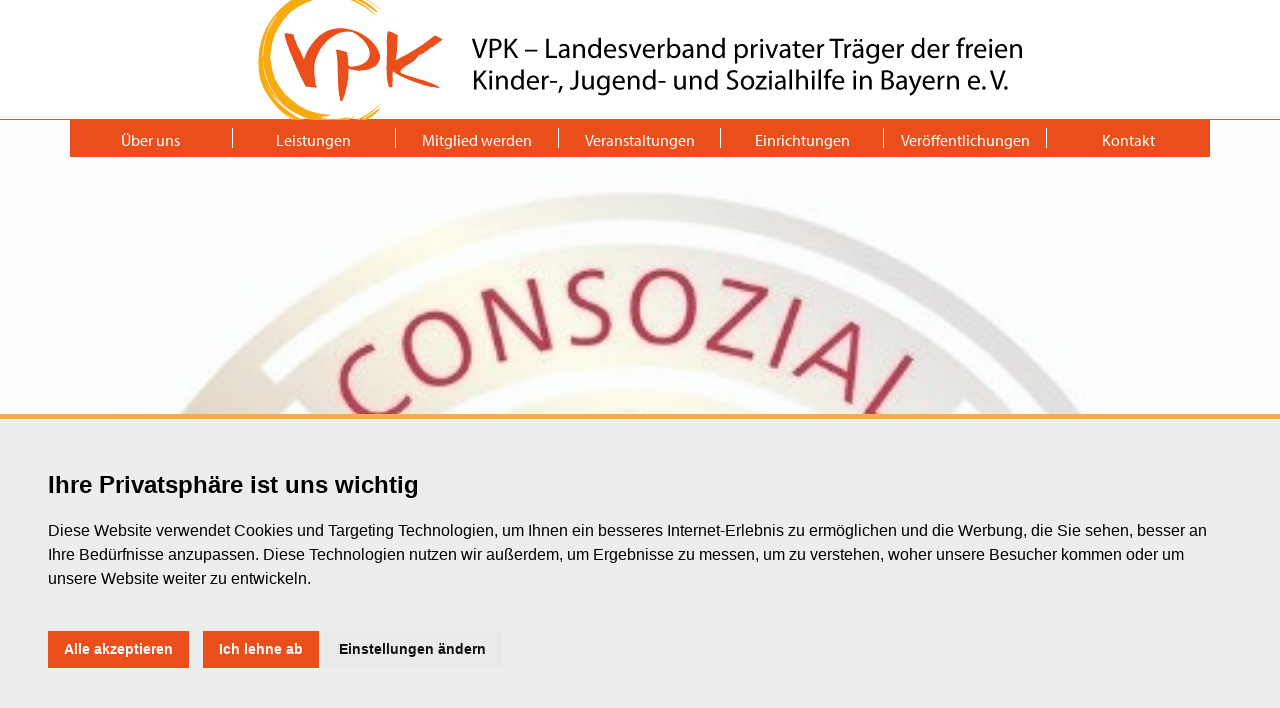

--- FILE ---
content_type: text/html; charset=utf-8
request_url: https://www.vpk-bayern.de/de/aktuelles/verleihung-des-innovationspreises-auf-der-consozial-am-261023/
body_size: 4831
content:


<!doctype html>
<html class="no-js" lang="de">
    <head>
        <meta charset="utf-8">
        <meta http-equiv="x-ua-compatible" content="ie=edge">
        <title>Verleihung des Innovationspreises auf der ConSozial am 26.10.23 - VPK-Bayern</title>
        <meta name="description" content="">
        <meta name="viewport" content="width=device-width, initial-scale=1">
        <link rel="apple-touch-icon" sizes="180x180" href="/static/favicon/apple-touch-icon.png">
        <link rel="icon" type="image/png" sizes="32x32" href="/static/favicon/favicon-32x32.png">
        <link rel="icon" type="image/png" sizes="16x16" href="/static/favicon/favicon-16x16.png">
        <link rel="manifest" href="/static/favicon/site.webmanifest">
        <meta name="msapplication-TileColor" content="#ffffff">
        <meta name="theme-color" content="#ffffff">
        <script src="/static/js/jquery.min.js"></script>
        <link href="/static/css/bootstrap.min.css" rel="stylesheet" id="bootstrap-css">
        <script src="/static/js/bootstrap.min.js"></script>
        <script src="/static/js/init.js"></script>
        <script src="/static/js/menu.js"></script>
        <script src="/static/js/menu-login.js"></script>
        <script src="/static/js/workshop.js"></script>
        
        <link rel="stylesheet" href="https://use.typekit.net/kme1yvw.css">
        <link rel="stylesheet" href="/static/css/base.min.css">

        <script src="/static/js/cookie-consent.js"></script>
        <script type="text/javascript">
            document.addEventListener('DOMContentLoaded', function () {
            cookieconsent.run({"notice_banner_type":"headline","consent_type":"express","palette":"dark","language":"de","page_load_consent_levels":["strictly-necessary"],"notice_banner_reject_button_hide":false,"preferences_center_close_button_hide":false,"page_refresh_confirmation_buttons":false,"website_name":"VPK-Bayern","change_preferences_selector":"#changePreferences","website_privacy_policy_url":"/de/datenschutzhinweis/"});
            });
        </script>

        <script type="text/plain" cookie-consent="tracking">
              window.ga=window.ga||function(){(ga.q=ga.q||[]).push(arguments)};ga.l=+new Date;
              ga('create', 'UA-136077247-4', 'auto');
              ga('set', 'anonymizeIp', true);
              ga('send', 'pageview');
              var gascript = document.createElement("script");
              gascript.async = true;
              gascript.src = "https://www.google-analytics.com/analytics.js";
              document.getElementsByTagName("head")[0].appendChild(gascript, document.getElementsByTagName("head")[0]);               
        </script>

        

        
        
    </head>
    <body class="vpk">
        

        <header>
            
            <div class="logo-row">
                <div class="container">
                    <div class="row h-100">
                        <div class="col-12 logo text-right pt-3">
                            <a href="/">
                                
                                    <img src="/static/css/img/logo_bayern_web_center.svg" title="VPK - Landesverband privater Träger der freien Kinder-, Jugend- und Sozialhilfe e.V." alt="VPK - Landesverband privater Träger der freien Kinder-, Jugend- und Sozialhilfe e.V.">
                                
                            </a>
                            
                        </div>
                        
                    </div>
                </div>
            </div>

            


<div class="container d-none d-xl-block">
    <nav>
        
        <ul class="big-nav">
            
                
                
                
                    
                        <li id="navigation-node-uber-uns"><a href="/de/uber-uns/">Über uns</a></li>
                    
                
            
                
                    
                    <li id="navigation-node-leistungen"><a href="/de/leistungen/">Leistungen</a></li>
                    
                
                
                
            
                
                    
                    <li id="navigation-node-mitglied-werden"><a href="/de/mitglied-werden/">Mitglied werden</a></li>
                    
                
                
                
            
                
                
                
                    
                        <li id="navigation-node-veranstaltungen"><a href="/de/veranstaltungen/">Veranstaltungen</a></li>
                    
                
            
                
                
                
                    
                        <li id="navigation-node-einrichtungen"><a href="/de/einrichtungen/">Einrichtungen</a></li>
                    
                
            
                
                
                
                    
                        <li id="navigation-node-veroffentlichungen"><a href="/de/veroffentlichungen/">Veröffentlichungen</a></li>
                    
                
            
                
                    
                    <li id="navigation-node-kontakt"><a href="/de/kontakt/">Kontakt</a></li>
                    
                
                
                
            
                
                    
                        
                    
                
                
                
            
        </ul>
    </nav>
</div>
<nav class="mobile d-xl-none">
    <div class="nav-icon">
        <span>Menü</span>
    </div>
    <div class="page-nav">
        <div class="nav-icon close-icon">
            <span>Schließen</span>
        </div>
        <div class="row">
            <div class="left col-md-6 d-none d-md-block">
                <div class="image d-block">
                    
                    <img src="https://vpk-live-cc1c7bb26fcf43c3a482df613ee3ce-94c0d44.divio-media.net/filer_public_thumbnails/filer_public/3c/56/3c5631c0-f305-46fd-bea6-10ad830b13bc/consozial_grafik_preis_2023.jpg__575x232_q90_subsampling-2.jpg" alt="CONSOZIAL Innovationspreis 2023" title="CONSOZIAL Innovationspreis 2023">
                </div>
                
                <div class="image d-none navigation-node-uber-uns">
                    
                    <img src="https://vpk-live-cc1c7bb26fcf43c3a482df613ee3ce-94c0d44.divio-media.net/filer_public_thumbnails/filer_public/b6/62/b6624f8e-e0d2-4380-9e00-0122b249b5e2/unterseite_ueber_uns.jpg__575x232_q90_subsampling-2.jpg" alt="Über uns" title="Über uns">
                </div>
                
                <div class="image d-none navigation-node-leistungen">
                    
                    <img src="https://vpk-live-cc1c7bb26fcf43c3a482df613ee3ce-94c0d44.divio-media.net/filer_public_thumbnails/filer_public/c3/7b/c37b3ac8-c5fe-40a4-9620-56f450ad7a63/unterseite_leistungen.jpg__575x232_q90_subsampling-2.jpg" alt="Unsere Leistungen" title="Unsere Leistungen">
                </div>
                
                <div class="image d-none navigation-node-mitglied-werden">
                    
                    <img src="https://vpk-live-cc1c7bb26fcf43c3a482df613ee3ce-94c0d44.divio-media.net/filer_public_thumbnails/filer_public/54/c7/54c7106e-711f-486f-9f91-a4f556bbe600/unterseite_mitglied_werden.jpg__575x232_q90_subsampling-2.jpg" alt="Mitglied werden" title="Mitglied werden">
                </div>
                
                <div class="image d-none navigation-node-veranstaltungen">
                    
                    <img src="https://vpk-live-cc1c7bb26fcf43c3a482df613ee3ce-94c0d44.divio-media.net/filer_public_thumbnails/filer_public/eb/fa/ebfa688c-a675-4dad-b9a2-bde6ba51df0d/istock-besprechung_2023.jpg__575x232_q90_subsampling-2.jpg" alt="Besprechung Heimleiter*innen" title="Besprechung Heimleiter*innnen">
                </div>
                
                <div class="image d-none navigation-node-einrichtungen">
                    
                    <img src="https://vpk-live-cc1c7bb26fcf43c3a482df613ee3ce-94c0d44.divio-media.net/filer_public_thumbnails/filer_public/5b/26/5b265acd-c0e5-4fbf-8070-860587681d53/unterseite_mitglieder_einrichtungen_bayern_gr.jpg__575x232_q90_subsampling-2.jpg" alt="Bayern" title="Bayern">
                </div>
                
                <div class="image d-none navigation-node-veroffentlichungen">
                    
                    <img src="https://vpk-live-cc1c7bb26fcf43c3a482df613ee3ce-94c0d44.divio-media.net/filer_public_thumbnails/filer_public/31/c3/31c3d2c4-0fac-49bb-9f6d-7d7491cca779/unterseite_publikationen.jpg__575x232_q90_subsampling-2.jpg" alt="Links" title="Links">
                </div>
                
                <div class="image d-none navigation-node-kontakt">
                    
                    <img src="https://vpk-live-cc1c7bb26fcf43c3a482df613ee3ce-94c0d44.divio-media.net/filer_public_thumbnails/filer_public/bb/d5/bbd56f16-e51a-4929-a3d8-4e2b5fb55cd1/unterseite_kontakt.jpg__575x232_q90_subsampling-2.jpg" alt="Kontakt" title="Kontakt">
                </div>
                
                <div class="image d-none navigation-node-interner-bereich">
                    
                    <img src="https://vpk-live-cc1c7bb26fcf43c3a482df613ee3ce-94c0d44.divio-media.net/filer_public_thumbnails/filer_public/7f/99/7f99a124-6d44-4604-a396-456f82ff7b2e/unterseite_interner_bereich.jpg__575x232_q90_subsampling-2.jpg" alt="Interner Bereich" title="Interner Bereich">
                </div>
                
            </div>
            <div class="right col-md-6">
                <ul>
                    
                    
                        
                        
                        
                        





                        
                            <li class="has-sub-nav" id="navigation-node-uber-uns">    
                                <a href="/de/uber-uns/">Über uns</a>
                                
                      
                                <ul >
                                    
                                        
                                            <li ><a href="/de/uber-uns/landesgeschaftsstelle/">Landesgeschäftsstelle</a></li>
                                        
                                        
                                    
                                        
                                            <li ><a href="/de/uber-uns/satzung/">Satzung</a></li>
                                        
                                        
                                    
                                        
                                            <li ><a href="/de/uber-uns/selbstverpflichtung/">Selbstverpflichtung</a></li>
                                        
                                        
                                    
                                        
                                            <li ><a href="/de/uber-uns/vorstand/">Vorstand</a></li>
                                        
                                        
                                    
                                </ul>
                                
                            </li>
                        

                    
                        
                        
                            <li  id="navigation-node-leistungen"><a href="/de/leistungen/">Leistungen</a></li>    
                        
                        
                        





                        

                    
                        
                        
                            <li  id="navigation-node-mitglied-werden"><a href="/de/mitglied-werden/">Mitglied werden</a></li>    
                        
                        
                        





                        

                    
                        
                        
                        
                        





                        
                            <li class="has-sub-nav" id="navigation-node-veranstaltungen">    
                                <a href="/de/veranstaltungen/">Veranstaltungen</a>
                                
                      
                                <ul >
                                    
                                        
                                            <li ><a href="/de/veranstaltungen/zoommeeting-vpk-geschaftsstelle-trager-von-vpk-jugendhilfeeinrichtungen/">Zoommeeting VPK Geschäftsstelle &amp; Träger von VPK Jugendhilfeeinrichtungen</a></li>
                                        
                                        
                                    
                                        
                                        
                                            <li >
                                                <a href="/de/veranstaltungen/mitgliederversammlung/">
                                                Mitgliederversammlung</a>
                                            </li>
                                        
                                    
                                        
                                        
                                            <li >
                                                <a href="/de/veranstaltungen/fortbildungen-fachtagungen/">
                                                Fortbildungen / Fachtagungen</a>
                                            </li>
                                        
                                    
                                        
                                        
                                            <li >
                                                <a href="/de/veranstaltungen/heimleitertreffen-2024/">
                                                Heimleiter*innentreffen 2025</a>
                                            </li>
                                        
                                    
                                </ul>
                                
                            </li>
                        

                    
                        
                        
                        
                        





                        
                            <li class="has-sub-nav" id="navigation-node-einrichtungen">    
                                <a href="/de/einrichtungen/">Einrichtungen</a>
                                
                      
                                <ul >
                                    
                                        
                                            <li ><a href="/de/einrichtungen/einrichtungen/">Einrichtungen</a></li>
                                        
                                        
                                    
                                        
                                            <li ><a href="/de/einrichtungen/freie-platze/">Freie Plätze</a></li>
                                        
                                        
                                    
                                        
                                            <li ><a href="/de/einrichtungen/stellenangebote/">Stellenangebote</a></li>
                                        
                                        
                                    
                                </ul>
                                
                            </li>
                        

                    
                        
                        
                        
                        





                        
                            <li class="has-sub-nav" id="navigation-node-veroffentlichungen">    
                                <a href="/de/veroffentlichungen/">Veröffentlichungen</a>
                                
                      
                                <ul >
                                    
                                        
                                        
                                            <li >
                                                <a href="/de/veroffentlichungen/presseerklaerung/">
                                                Presseerklärungen</a>
                                            </li>
                                        
                                    
                                        
                                            <li ><a href="/de/veroffentlichungen/links-copy-2-copy-2/">Links</a></li>
                                        
                                        
                                    
                                </ul>
                                
                            </li>
                        

                    
                        
                        
                            <li  id="navigation-node-kontakt"><a href="/de/kontakt/">Kontakt</a></li>    
                        
                        
                        





                        

                    
                        
                        
                            <li  id="navigation-node-interner-bereich"><a href="/de/interner-bereich/">Interner Bereich</a></li>    
                        
                        
                        





                        

                    
                    
                </ul>
            </div>
        </div>
    </div>
</nav>

            <div class="top-area">
                

<!-- Submenüs -->


    
        
        <div class="slide-menu navigation-node-uber-uns">
            <div class="row">
                <div class="col-12">
                    <div class="container">
                        <div class="col-md-6 menu-left-div">
                            <img src="https://vpk-live-cc1c7bb26fcf43c3a482df613ee3ce-94c0d44.divio-media.net/filer_public_thumbnails/filer_public/b6/62/b6624f8e-e0d2-4380-9e00-0122b249b5e2/unterseite_ueber_uns.jpg__575x232_q90_subsampling-2.jpg" alt="Über uns" title="Über uns">
                        </div>
                        
                        <div class="col-md-6 menu-right-div">
                            <ul>
                                
                                    
                                        <li><a href="/de/uber-uns/landesgeschaftsstelle/">Landesgeschäftsstelle</a></li>
                                    
                                    
                                
                                    
                                        <li><a href="/de/uber-uns/satzung/">Satzung</a></li>
                                    
                                    
                                
                                    
                                        <li><a href="/de/uber-uns/selbstverpflichtung/">Selbstverpflichtung</a></li>
                                    
                                    
                                
                                    
                                        <li><a href="/de/uber-uns/vorstand/">Vorstand</a></li>
                                    
                                    
                                
                            </ul>    
                            <button class="close-menu"><img src="/static/css/img/icons/baseline_close.svg" alt="">Schließen</button>
                        </div>
                    
                    </div>
                </div>
            </div>
        </div>
    

    

    

    
        
        <div class="slide-menu navigation-node-veranstaltungen">
            <div class="row">
                <div class="col-12">
                    <div class="container">
                        <div class="col-md-6 menu-left-div">
                            <img src="https://vpk-live-cc1c7bb26fcf43c3a482df613ee3ce-94c0d44.divio-media.net/filer_public_thumbnails/filer_public/eb/fa/ebfa688c-a675-4dad-b9a2-bde6ba51df0d/istock-besprechung_2023.jpg__575x232_q90_subsampling-2.jpg" alt="Besprechung Heimleiter*innen" title="Besprechung Heimleiter*innnen">
                        </div>
                        
                        <div class="col-md-6 menu-right-div">
                            <ul>
                                
                                    
                                        <li><a href="/de/veranstaltungen/zoommeeting-vpk-geschaftsstelle-trager-von-vpk-jugendhilfeeinrichtungen/">Zoommeeting VPK Geschäftsstelle &amp; Träger von VPK Jugendhilfeeinrichtungen</a></li>
                                    
                                    
                                
                                    
                                    
                                        <li>
                                            <a href="/de/veranstaltungen/mitgliederversammlung/">
                                            Mitgliederversammlung</a>
                                        </li>
                                    
                                
                                    
                                    
                                        <li>
                                            <a href="/de/veranstaltungen/fortbildungen-fachtagungen/">
                                            Fortbildungen / Fachtagungen</a>
                                        </li>
                                    
                                
                                    
                                    
                                        <li>
                                            <a href="/de/veranstaltungen/heimleitertreffen-2024/">
                                            Heimleiter*innentreffen 2025</a>
                                        </li>
                                    
                                
                            </ul>    
                            <button class="close-menu"><img src="/static/css/img/icons/baseline_close.svg" alt="">Schließen</button>
                        </div>
                    
                    </div>
                </div>
            </div>
        </div>
    

    
        
        <div class="slide-menu navigation-node-einrichtungen">
            <div class="row">
                <div class="col-12">
                    <div class="container">
                        <div class="col-md-6 menu-left-div">
                            <img src="https://vpk-live-cc1c7bb26fcf43c3a482df613ee3ce-94c0d44.divio-media.net/filer_public_thumbnails/filer_public/5b/26/5b265acd-c0e5-4fbf-8070-860587681d53/unterseite_mitglieder_einrichtungen_bayern_gr.jpg__575x232_q90_subsampling-2.jpg" alt="Bayern" title="Bayern">
                        </div>
                        
                        <div class="col-md-6 menu-right-div">
                            <ul>
                                
                                    
                                        <li><a href="/de/einrichtungen/einrichtungen/">Einrichtungen</a></li>
                                    
                                    
                                
                                    
                                        <li><a href="/de/einrichtungen/freie-platze/">Freie Plätze</a></li>
                                    
                                    
                                
                                    
                                        <li><a href="/de/einrichtungen/stellenangebote/">Stellenangebote</a></li>
                                    
                                    
                                
                            </ul>    
                            <button class="close-menu"><img src="/static/css/img/icons/baseline_close.svg" alt="">Schließen</button>
                        </div>
                    
                    </div>
                </div>
            </div>
        </div>
    

    
        
        <div class="slide-menu navigation-node-veroffentlichungen">
            <div class="row">
                <div class="col-12">
                    <div class="container">
                        <div class="col-md-6 menu-left-div">
                            <img src="https://vpk-live-cc1c7bb26fcf43c3a482df613ee3ce-94c0d44.divio-media.net/filer_public_thumbnails/filer_public/31/c3/31c3d2c4-0fac-49bb-9f6d-7d7491cca779/unterseite_publikationen.jpg__575x232_q90_subsampling-2.jpg" alt="Links" title="Links">
                        </div>
                        
                        <div class="col-md-6 menu-right-div">
                            <ul>
                                
                                    
                                    
                                        <li>
                                            <a href="/de/veroffentlichungen/presseerklaerung/">
                                            Presseerklärungen</a>
                                        </li>
                                    
                                
                                    
                                        <li><a href="/de/veroffentlichungen/links-copy-2-copy-2/">Links</a></li>
                                    
                                    
                                
                            </ul>    
                            <button class="close-menu"><img src="/static/css/img/icons/baseline_close.svg" alt="">Schließen</button>
                        </div>
                    
                    </div>
                </div>
            </div>
        </div>
    

    

    





                
    


<div id="slider307" class="carousel slide slider" data-ride="carousel">
    <div class="carousel-inner">
        
            <div class="carousel-item active">
                

<div class="image ">
    
    <img src="https://vpk-live-cc1c7bb26fcf43c3a482df613ee3ce-94c0d44.divio-media.net/filer_public_thumbnails/filer_public/3c/56/3c5631c0-f305-46fd-bea6-10ad830b13bc/consozial_grafik_preis_2023.jpg__1920x776_q100_subsampling-2.jpg" alt="CONSOZIAL Innovationspreis 2023" title="CONSOZIAL Innovationspreis 2023">
    
    
</div>

            </div>
        
    </div>
    <a class="carousel-control-prev" href="#slider307" role="button" data-slide="prev">
        <span class="carousel-control-prev-icon" aria-hidden="true"></span>
        <span class="sr-only">Zurück</span>
    </a>
    <a class="carousel-control-next" href="#slider307" role="button" data-slide="next">
        <span class="carousel-control-next-icon" aria-hidden="true"></span>
        <span class="sr-only">Vor</span>
    </a>
  </div>


            </div>
        </header>
       
        
        <div class="row">
            
<div class="col-12">
    <div class="container">
        <div class="top-headline">
            <h1>Verleihung des Innovationspreises auf der ConSozial am 26.10.23</h1>
        </div>
    </div>
</div>

        </div>

        <div class="container content pb-5">
            <div class="row">
                
<div class="col-lg-9 content">
    <div class="container">
        

<div class="simple-text">
    <div class="texts">
        <div id="text-100347" class="text">
            <p style="margin: 0cm;"><span style="font-size: 11pt;"><span style='font-family: "Arial",sans-serif;'>Auch in diesem Jahr findet die Messe ConSozial am 25./26.10.2023 in Nürnberg statt.</span></span></p>

<p style="margin: 0cm;"><span style="font-size: 11pt;"><span style='font-family: "Arial",sans-serif;'>Im Rahmen dieser Messe wird auch der Soziale Innovationspreis vergeben. „Der Soziale Innovationspreis stellt die Innovationskraft der Branche in den Mittelpunkt.“</span></span></p>

<p style="margin: 0cm;"><span style="font-size: 11pt;"><span style='font-family: "Arial",sans-serif;'>Zu den Nominierten gehört Dr. Andreas Schrenk, der das Schutzkonzept Reloaded® vorstellt. Bekanntermaßen ein Projekt das der VPK gefördert hat.</span></span></p>

<p style="margin: 0cm;"><span style="font-size: 11pt;"><span style='font-family: "Arial",sans-serif;'> </span></span></p>

<p style="margin: 0cm;"><span style="font-size: 11pt;"><span style='font-family: "Arial",sans-serif;'>„Schutzkonzept Reloaded® unterstützt, begleitet und erleichtert es sozialen Einrichtungen (Jugendhilfeeinrichtungen, Kindertagesstätten, Wohnheime der Eingliederungshilfe, …), ihre Gewaltschutzkonzepte, zu denen sie gesetzlich verpflichtet sind, zu entwickeln, einzuführen und umzusetzen. Die Nutzer:innen erhalten via App Impulsvideos und methodisch-didaktisch aufgearbeitete Arbeitsmaterialien und können damit direkt mit den Teams arbeiten, im eigenen Tempo. Mitarbeiter:innen und Klient:innen sind intensiv beteiligt. So entstehen einrichtungsindividuelle, nachhaltig wirksame, nachweisbare, SGB-konforme Schutzkonzepte und sicherere Orte.“ so Dr. Andreas Schrenk.</span></span></p>

<p style="margin: 0cm;"><span style="font-size: 11pt;"><span style='font-family: "Arial",sans-serif;'> </span></span></p>

<p style="margin: 0cm;"><span style="font-size: 11pt;"><span style='font-family: "Arial",sans-serif;'>Dieses Programm ist u.a. aufgrund der hohen gesellschaftlichen Relevanz nominiert für den Sozialen Innovationspreis der ConSozial 2023. </span></span></p>

<p style="margin: 0cm;"><span style="font-size: 11pt;"><span style='font-family: "Arial",sans-serif;'> </span></span></p>

<p style="margin: 0cm;"><span style="font-size: 11pt;"><span style='font-family: "Arial",sans-serif;'>Unter nachfolgendem Link können sie alle zehn nominierten Projekte sehen und für einen Nominierten abstimmen.</span></span></p>

<p style="margin: 0cm;"><span style="font-size: 11pt;"><span style='font-family: "Arial",sans-serif;'> </span></span></p>

<p style="margin: 0cm;"><span style="font-size: 11pt;"><span style='font-family: "Arial",sans-serif;'><a href="https://www.consozial.de/de/kongresse/innovationspreis" style="color: #0563c1; text-decoration: underline;">https://www.consozial.de/de/kongresse/innovationspreis</a></span></span></p>

<p style="margin: 0cm;"><span style="font-size: 11pt;"><span style='font-family: "Arial",sans-serif;'> </span></span></p>

<p style="margin: 0cm;"> </p>

<p> </p>

<p style="margin: 0cm 0cm 8pt 36pt; margin: 0cm 0cm 8pt;"> </p>

<p> </p>
        </div>
        
    </div>
</div>


    </div>
</div>

                
    <div class="col-lg-3 text-lg-right sidebar">
        <div class="container">
            
<div class="simple-link ">
    
    
    
    
        <a  href="/de/"><button class="internal back">zurück zur Übersicht</button></a>
    
    
</div>
        </div>
    </div>

            </div>
        </div>

        
    


        <div class="container content py-5 mb-3">
            <div class="row">
                


            </div>
        </div>
    
        <footer class="px-sm-5 py-5">
            
            <div class="container">
                <div class="row">
                    <div class="col-md-7 col-lg-6">
                        <img class="logo d-block d-md-inline-block" src="/static/css/img/logo_white.png" title="VPK - Bundesverband privater Träger der freien Kinder-, Jugend- und Sozialhilfe e.V." alt="VPK - Bundesverband privater Träger der freien Kinder-, Jugend- und Sozialhilfe e.V.">
                        <div class="address">
                            
                                <p>Wagnerbreite 3 - 83607 Holzkirchen</p>
                                <p>Telefon: 08024 – 30 38 77</p>        
                                <p>E-Mail: geschaeftsstelle@vpk-bayern.de</p>
                            
                        </div>
                        <div class="d-inline-block mt-3 mt-lg-0">
                            <a target="_blank" class="d-inline-block ml-5" href="https://www.instagram.com/vpk_de/">
                                <img src="/static/css/img/instagram.svg" alt="Twitter" height="30">
                            </a>
                        </div>
                    </div>

                    <div class="d-lg-none col-md-5 col-lg-3 mt-3 mt-md-0 text-md-right">
                        
                        
                        <a href="/de/kontakt/">Kontakt</a>
                        <a href="/de/impressum/">Impressum</a> 
                        <a href="/de/datenschutzhinweis/">Datenschutzhinweis</a>
                        
                        <a href="/de/interner-bereich/">Login</a>
                        
                    </div>

                    <div class="col-lg-3 bev-button">
                        <a href="https://www.vpk-einrichtungen.de" target="_blank">
                            <img class="w-100" src="/static/css/img/button_bev.jpg" alt="VPK Einrichtungsverzeichnis" title="VPK Einrichtungsverzeichnis">
                        </a>
                    </div>


                    <div class="d-none d-lg-block col-lg-3 text-lg-right mt-lg-0 mt-5">
                        
                        
                        <a href="/de/kontakt/">Kontakt</a>
                        <a href="/de/impressum/">Impressum</a> 
                        <a href="/de/datenschutzhinweis/">Datenschutzhinweis</a>
                        
                        <a href="/de/interner-bereich/">Login</a>
                        
                    </div>
                </div>
            </div>
        </footer>
        

        

        
    </body>
</html>


--- FILE ---
content_type: text/css
request_url: https://www.vpk-bayern.de/static/css/base.min.css
body_size: 6807
content:
/*! normalize.css v6.0.0 | MIT License | github.com/necolas/normalize.css */html{line-height:1.15;-ms-text-size-adjust:100%;-webkit-text-size-adjust:100%}article,aside,footer,header,nav,section{display:block}h1{font-size:2em;margin:.67em 0}figcaption,figure,main{display:block}figure{margin:1em 40px}hr{-webkit-box-sizing:content-box;box-sizing:content-box;height:0;overflow:visible}pre{font-family:monospace,monospace;font-size:1em}a{background-color:transparent;-webkit-text-decoration-skip:objects}abbr[title]{border-bottom:none;text-decoration:underline;-webkit-text-decoration:underline dotted;text-decoration:underline dotted}b,strong{font-weight:inherit}b,strong{font-weight:bolder}code,kbd,samp{font-family:monospace,monospace;font-size:1em}dfn{font-style:italic}mark{background-color:#ff0;color:#000}small{font-size:80%}sub,sup{font-size:75%;line-height:0;position:relative;vertical-align:baseline}sub{bottom:-.25em}sup{top:-.5em}audio,video{display:inline-block}audio:not([controls]){display:none;height:0}img{border-style:none}svg:not(:root){overflow:hidden}button,input,optgroup,select,textarea{margin:0}button,input{overflow:visible}button,select{text-transform:none}[type=reset],[type=submit],button,html [type=button]{-webkit-appearance:button}[type=button]::-moz-focus-inner,[type=reset]::-moz-focus-inner,[type=submit]::-moz-focus-inner,button::-moz-focus-inner{border-style:none;padding:0}[type=button]:-moz-focusring,[type=reset]:-moz-focusring,[type=submit]:-moz-focusring,button:-moz-focusring{outline:1px dotted ButtonText}legend{-webkit-box-sizing:border-box;box-sizing:border-box;color:inherit;display:table;max-width:100%;padding:0;white-space:normal}progress{display:inline-block;vertical-align:baseline}textarea{overflow:auto}[type=checkbox],[type=radio]{-webkit-box-sizing:border-box;box-sizing:border-box;padding:0}[type=number]::-webkit-inner-spin-button,[type=number]::-webkit-outer-spin-button{height:auto}[type=search]{-webkit-appearance:textfield;outline-offset:-2px}[type=search]::-webkit-search-cancel-button,[type=search]::-webkit-search-decoration{-webkit-appearance:none}::-webkit-file-upload-button{-webkit-appearance:button;font:inherit}details,menu{display:block}summary{display:list-item}canvas{display:inline-block}template{display:none}[hidden]{display:none}.color-orange{color:#e94e1b}.bg-grey{background:#ededed}.contrast-mode-icon{background:url(img/icons/invert_orange.svg) no-repeat!important;background-size:100%!important;width:24px!important;height:24px!important;display:inline-block;margin-top:7px;cursor:pointer}.contrast-mode-icon-loggedout{margin-top:28px!important}header nav.mobile .page-nav ul li.contrast-mode-mobile{color:#e94e1b}header nav.mobile .page-nav ul li.contrast-mode-mobile span{display:inline-block;font-size:24px;vertical-align:top}.contrast-mode{background:#fff}.contrast-mode header .second-logo img{-webkit-filter:grayscale(1);filter:grayscale(1)}.contrast-mode header nav.mobile .page-nav ul li.contrast-mode-mobile{color:#000}.contrast-mode .contrast-mode-icon{background-image:url(img/icons/invert.svg)!important;opacity:.5}.contrast-mode nav{background:#000}.contrast-mode header .logo-row{border-color:#000}.contrast-mode header .logo-row img{-webkit-filter:grayscale(1);filter:grayscale(1)}.contrast-mode .image .text{background:#000;padding:10px 30px;width:auto}.contrast-mode .news-overview .news-article>div{background:#f5f5f5}.contrast-mode .color-orange{color:#000}.contrast-mode button.dark{background:#000}.contrast-mode button.dark:hover{background:#000}.contrast-mode .news-overview .load-more button{background-color:#000}.contrast-mode .news-overview .load-more button:hover{background-color:#000}.contrast-mode footer{background-color:#000}.contrast-mode footer img{-webkit-filter:grayscale(1);filter:grayscale(1)}.contrast-mode header .slide-menu ul li a:hover{color:#000!important}.contrast-mode header .login .sub-login .pw-forget a{color:#000}.contrast-mode header .login form .login-button,.contrast-mode header .login form .submit{background:#000;color:#fff}.contrast-mode header .login .login-button,.contrast-mode header .login button{border-color:#000;color:#000}.contrast-mode header .login .login-button:hover,.contrast-mode header .login button:hover{background:#000;color:#fff!important;border-color:#000!important}.contrast-mode header .login form .login-button:hover,.contrast-mode header .login form .submit:hover{color:#fff}.contrast-mode header .login form input{background:#f5f5f5}.contrast-mode header .slide-menu ul li.active a{color:#000;font-weight:600}.contrast-mode .simple-link button{background:#000;color:#fff}.contrast-mode .simple-link button:hover{background:#000}.contrast-mode .simple-link button.internal{background-color:#000}.contrast-mode .simple-link button.internal:hover{background-color:#000}.contrast-mode header .slide-menu .close-menu img{-webkit-filter:grayscale(1);filter:grayscale(1)}.contrast-mode .text-with-icon-image .icon img{-webkit-filter:grayscale(1);filter:grayscale(1)}.contrast-mode .text-with-icon-image .bg-white{border-color:#000}.contrast-mode .bg-grey{background-color:#f5f5f5}.contrast-mode .sidenav.magazines a{background-color:#000;border:1px solid #000}.contrast-mode .sidenav li.selected a{background-color:#fff;border:1px solid #000;color:#000}.contrast-mode .sidenav.magazines a:hover{background-color:#000;color:#fff}.contrast-mode fieldset abbr{color:#000}.contrast-mode header nav.mobile .nav-icon{background:#000}.contrast-mode header nav.mobile .page-nav ul a{color:#000}.contrast-mode header nav.mobile .page-nav ul li.has-sub-nav:after{-webkit-filter:grayscale(1);filter:grayscale(1)}.contrast-mode header nav.mobile .page-nav ul li ul li.active a{color:#000;font-weight:600}.contrast-mode .employee-block .bg{background:#f5f5f5}body{font-family:myriad-pro;padding:0;margin:0;background:#fff1e0}.row{margin-left:0;margin-right:0;padding-left:0;padding-right:0}.container{padding-left:0;padding-right:0}.col,.col-1,.col-10,.col-11,.col-12,.col-2,.col-3,.col-4,.col-5,.col-6,.col-7,.col-8,.col-9,.col-auto,.col-lg,.col-lg-1,.col-lg-10,.col-lg-11,.col-lg-12,.col-lg-2,.col-lg-3,.col-lg-4,.col-lg-5,.col-lg-6,.col-lg-7,.col-lg-8,.col-lg-9,.col-lg-auto,.col-md,.col-md-1,.col-md-10,.col-md-11,.col-md-12,.col-md-2,.col-md-3,.col-md-4,.col-md-5,.col-md-6,.col-md-7,.col-md-8,.col-md-9,.col-md-auto,.col-sm,.col-sm-1,.col-sm-10,.col-sm-11,.col-sm-12,.col-sm-2,.col-sm-3,.col-sm-4,.col-sm-5,.col-sm-6,.col-sm-7,.col-sm-8,.col-sm-9,.col-sm-auto,.col-xl,.col-xl-1,.col-xl-10,.col-xl-11,.col-xl-12,.col-xl-2,.col-xl-3,.col-xl-4,.col-xl-5,.col-xl-6,.col-xl-7,.col-xl-8,.col-xl-9,.col-xl-auto{padding-left:0;padding-right:0}.center{margin:0 auto}a:hover{text-decoration:none}header .logo-row{border-bottom:1px solid #e94e1b;background:#fff;height:120px}header .logo-row>div{height:100%}header .logo-row>div .logo{height:100%;position:relative}header .logo-row>div .logo.logo-not-center img{left:0;-webkit-transform:translate(0,-50%);transform:translate(0,-50%)}header .logo-row>div .logo img{position:absolute;display:inline-table;z-index:9999;top:50%;left:50%;-webkit-transform:translate(-50%,-50%);transform:translate(-50%,-50%)}header .logo-row.mobile-nav{position:fixed;top:0;left:0;z-index:1000002;display:block;width:100%}header .logo img{width:80%;max-width:500px}header .logo img.nord{max-width:200px}header .second-logo img{width:202px}header nav{background:#e94e1b;position:relative;z-index:1000000;padding-top:8px;padding-bottom:5px}header nav.mobile{padding:0}header nav.mobile .nav-icon{overflow:hidden;padding-right:1.5em;background:#e94e1b;padding-top:8px;padding-bottom:5px}header nav.mobile .nav-icon.close-icon span:before{background:url(img/icons/close.svg) 100% 95% no-repeat;background-size:32px}header nav.mobile .nav-icon span{display:inline-block;float:right;color:#fff;cursor:pointer;vertical-align:middle;font-size:1em}header nav.mobile .nav-icon span:before{background:url(img/icons/nav.svg) 100% 95% no-repeat;background-size:32px;display:inline-block;width:32px;height:32px;content:"";vertical-align:middle;margin-right:5px;margin-top:-5px}header nav.mobile .page-nav{width:100vw;min-height:100vh;position:fixed;display:none;z-index:1000001;-webkit-transition:.6s;transition:.6s;background:#fff;left:0;top:120px;overflow:hidden}header nav.mobile .page-nav .left{padding:2em}header nav.mobile .page-nav .right{width:100%;padding-right:20px;padding-left:30px;overflow-y:auto;overflow-x:hidden;max-height:100vh;padding-bottom:300px;-webkit-box-sizing:border-box;box-sizing:border-box}@media (min-width:768px){header nav.mobile .page-nav .right{padding-left:0}}header nav.mobile .page-nav .right .second-logo{width:150px}header nav.mobile .page-nav .right .second-logo img{width:100%;margin-left:-10px}header nav.mobile .page-nav ul{list-style-type:none}@media (max-width:767.98px){header nav.mobile .page-nav ul{padding-left:0}}header nav.mobile .page-nav ul li{padding:1em 0 .75em 0;font-size:1.5em;color:#e94e1b;cursor:pointer;border-top:1px solid #909090}header nav.mobile .page-nav ul li:first-of-type{border-top:0}header nav.mobile .page-nav ul li.active{color:#000}header nav.mobile .page-nav ul li.active a{color:#000}header nav.mobile .page-nav ul li.active.has-sub-nav:after{content:"";display:inline-block;position:absolute;top:20px;right:10px;background:url(img/icons/arrow_right_black.svg) 97% 51% no-repeat;background-size:40px;width:40px;height:40px}header nav.mobile .page-nav ul li.active.down:after{content:"";display:inline-block;position:absolute;top:20px;right:10px;background:url(img/icons/arrow_down_black.svg) 97% 51% no-repeat;background-size:40px;width:40px;height:40px}header nav.mobile .page-nav ul li.has-sub-nav{position:relative}header nav.mobile .page-nav ul li.has-sub-nav:after{content:"";display:inline-block;position:absolute;top:20px;right:10px;background:url(img/icons/arrow_right_orange.svg) 97% 51% no-repeat;background-size:40px;width:40px;height:40px}header nav.mobile .page-nav ul li.down:after{content:"";display:inline-block;position:absolute;top:20px;right:10px;background:url(img/icons/arrow_down_orange.svg) 97% 51% no-repeat;background-size:40px;width:40px;height:40px}header nav.mobile .page-nav ul li ul{padding-left:1em;opacity:0;-webkit-transition:opacity .5s ease-in-out;transition:opacity .5s ease-in-out;display:none}header nav.mobile .page-nav ul li ul.active{opacity:1;display:block}header nav.mobile .page-nav ul li ul li{border-top:0;border-bottom:1px solid #000;padding:.25em 0;margin:0;font-size:inherit}header nav.mobile .page-nav ul li ul li:last-of-type{border:0}header nav.mobile .page-nav ul li ul li a{font-size:.7em;color:#000}header nav.mobile .page-nav ul li ul li.active a{color:#e94e1b}header nav.mobile .page-nav ul a{font-size:1em;color:#e94e1b}header nav>ul{list-style:none;display:-webkit-box;display:-ms-flexbox;display:flex;padding:0;margin-top:0;margin-bottom:0;position:relative}header nav>ul>li{-webkit-box-flex:1;-ms-flex:1;flex:1;text-align:center;overflow:hidden;z-index:100;font-size:1em}header nav>ul>li a{color:#fff;font-size:1em}header nav>ul>li a:hover{color:#fff}header nav>ul>li:after{content:"";display:inline-block;height:85%;width:1px;background:#fff;float:right}header nav>ul>li:last-of-type:after{display:none}header .top-area{position:relative}header .slide-menu{background:#fff;opacity:0;position:absolute;width:100%;left:0;top:-37px;min-height:100%;-webkit-transition:opacity .5s ease-in-out;transition:opacity .5s ease-in-out}header .slide-menu.nav-visibility{opacity:1;z-index:99999}header .slide-menu img{margin:10% auto;max-width:100%;float:right}header .slide-menu ul{margin-top:10%;list-style:none;padding-left:10px}header .slide-menu ul li{margin:1em 0 0 2em;border-bottom:1px solid}header .slide-menu ul li.active a{color:#e94e1b}header .slide-menu ul li a{color:#000;font-size:.9em}header .slide-menu ul li a:hover{color:#e94e1b}header .slide-menu button{float:right;border:none;background:0 0}header .slide-menu p{float:right}header .slide-menu .menu-left-div{float:left;margin-top:2em}header .slide-menu .menu-right-div{float:right;margin-top:2em;margin-bottom:1em}header .slide-menu .menu-right-div button:hover{color:grey}header .slide-menu .menu-right-div.facility{margin-top:1em}header .slide-menu .menu-right-div.facility li{border:0;overflow:hidden;margin-top:6em}header .slide-menu .menu-right-div.facility li p{font-size:1.25em;float:left}header .slide-menu .menu-right-div.facility li button{background:url(img/icons/arrow_right.svg) no-repeat 5px 53% #faac3d;color:#fff;outline:0;border:0;padding:.5em 1em .25em 1.75em;margin-top:0;margin-bottom:1em;margin-right:2.25em;font-size:1.5em;text-align:right;cursor:pointer}header .slide-menu .menu-right-div.facility li button:hover{background-color:#e94e1b}header .slide-menu .close-menu{cursor:pointer}header .slide-menu .close-menu img{margin:0;float:left}footer{background:#909090;color:#fff;font-size:1em}footer a{color:#fff;display:block;font-size:1em}footer a:hover{color:#fff;text-decoration:underline}footer p{color:#fff;margin-bottom:0;font-size:1em}footer .logo{display:inline-block;vertical-align:middle}footer .address{display:inline-block;vertical-align:middle;margin-left:1.5em}@media (max-width:767.98px){footer .address{margin-left:0;margin-top:1.5em}}footer .bev-button{margin-top:2em}@media (min-width:992px){footer .bev-button{margin-top:-2.25rem}}.top-headline{border-bottom:1px solid #000;margin-top:4em;margin-bottom:1em}.top-headline h1{margin-bottom:0;font-size:1.75em}.top-headline .remove-margin{margin-bottom:0}.top-headline .remove-margin>p{margin-bottom:0}.headline.divider{border-bottom:1px solid #000;border-top:0}.headline.divider h2{margin-bottom:0}h2{font-size:1.5em}.content{padding-top:1em}.sidebar{padding-top:1em;padding-left:1em}@media (max-width:1199.98px){.sidebar{text-align:left;padding-left:0}}.no-gutters{margin-right:0;margin-left:0}.no-gutters>.col,.no-gutters>[class*=col-]{padding-right:0;padding-left:0}.border-top-orange{border-top:1px solid #e94e1b}.border-bottom-orange{border-bottom:1px solid #e94e1b}.remove-margin p:last-of-type{margin-bottom:0}.cc-bottom{background-color:#dadada!important;color:#000!important}.cc-bottom a{color:#000!important}.cc-bottom .cc-btn{outline:0!important}.cc-bottom .cc-allow{background:#e94e1b!important;color:#fff!important}.embed-responsive-21by9:before{padding-top:42%!important}.overflow-hidden{overflow:hidden}.margin-top-space{position:relative;top:-37px}.margin-top-space-vimeo{position:relative;top:-37px}@media (max-width:1199.98px){.margin-top-space-vimeo{margin-top:0}}.sidenav.magazines ul{list-style:none}.sidenav.magazines a{outline:0;border:0;padding:.5em 1em .25em 1em;margin-top:0;margin-bottom:1em;cursor:pointer;font-size:1em;background:url(img/icons/arrow_right.svg) no-repeat 5px 53% #e94e1b;background-size:20px;padding-left:30px;display:block;color:#fff}.sidenav.magazines a:hover{background-color:#faac3d}.sidenav li.selected a{background-color:#faac3d}.sidenav li.selected a:hover{background-color:#faac3d}@media (max-width:1199.98px){.sidenav ul{padding:0;margin-top:2em}}.extra-text-icon{background:url(img/icons/read.svg) no-repeat 5% 50% #ededed;border-radius:10px;display:inline-block;padding:5px 10px;padding-left:40px;border:1px solid #909090;margin-bottom:25px;cursor:pointer;outline:0}.extra-text-icon:focus{outline:0}.extra-text-icon.active{background-color:#fff;background-image:url(img/icons/read_orange.svg)}.extra-text-icon p{margin-bottom:0}.header-extra-text-icon{background:url(img/icons/read_orange.svg) no-repeat!important;background-size:100%!important;width:30px!important;height:30px!important;display:inline-block;margin-top:7px;cursor:pointer}.header-extra-text-icon-loggedout{margin-top:27px!important}.header-extra-text-icon.active{background-image:url(img/icons/read.svg)!important;opacity:.5}.header-extra-text-icon-centered{margin-top:24px!important}.extra-text-mode-icon{background:url(img/icons/read_orange.svg) no-repeat!important;background-size:100%!important;width:24px!important;height:19px!important;display:inline-block;margin-top:9px;cursor:pointer}.extra-text-mode-mobile span{font-size:24px!important}.extra-text-mode-mobile.active .extra-text-mode-icon{background-image:url(img/icons/read.svg)!important;opacity:.5}.text-with-icon-image .extra-text-icon{width:19px;height:30px;padding-left:19px;padding-right:21px;padding:0 20px;background-position:50%}.toggle-text-helper span{display:none}.toggle-text-helper span:nth-of-type(1){display:block}.toggle-text-helper:not(.collapsed) span:first-of-type{display:none}.toggle-text-helper:not(.collapsed) span:nth-of-type(2){display:block}.article ul{margin-top:1em;margin-bottom:1em}.article ul li{margin-top:1em;margin-bottom:1em}.article .date{margin-bottom:2em}.article ul{margin-top:1em;margin-bottom:1em}.article ul li{margin-top:1em;margin-bottom:1em}.article .date{margin-bottom:2em}.news-overview{margin-top:1em}@media (max-width:767.98px){.news-overview>.row{padding:0}}.news-overview .more-articles{margin-top:2em}.news-overview .load-more{text-align:center;margin-top:5em}.news-overview .load-more button{cursor:pointer;background:url(img/icons/arrow_down_white.svg) no-repeat 15px center #faac3d;border:0;padding:.75em 2em .75em 3em;outline:0;color:#fff;font-weight:600;text-align:left;font-size:1.25em}.news-overview .load-more button:hover{background-color:#e94e1b}.news-overview button{margin-bottom:1em}.news-overview .news-article{margin-top:2em}@media (min-width:768px){.news-overview .news-article h2{font-size:1.75em}.news-overview .news-article h2 strong{font-weight:600}.news-overview .news-article h2 p{font-size:1em;margin-bottom:.25em}.news-overview .news-article h2 p span{font-weight:400;font-size:1em;display:inline-block;margin:0;padding:0}.news-overview .news-article h2 p span strong{font-weight:600}}.news-overview .news-article.teaser-block>div{min-height:auto!important}.news-overview .news-article.teaser-block>div button{position:relative;margin-bottom:0;padding-bottom:10px}.news-overview .news-article.teaser-block p:last-of-type{margin-bottom:20px}@media (max-width:767.98px){.news-overview .news-article.teaser-block p:last-of-type{padding-bottom:1rem}}.news-overview .news-article:first-of-type{margin-top:0}.news-overview .news-article>div{background:#dadada;margin-top:1em;min-height:275px}@media (min-width:768px){.news-overview .news-article>div{min-height:325px}.news-overview .news-article>div button{position:absolute;bottom:0}}@media (max-width:767.98px){.news-overview .news-article>div{height:100%;display:table;width:100%;padding:0}.news-overview .news-article>div .image{display:table-header-group}.news-overview .news-article>div .image>div{height:275px!important}.news-overview .news-article>div .image img{width:100%;height:auto!important}.news-overview .news-article>div .text{display:table-footer-group}.news-overview .news-article>div .text>*{padding:0 1em}.news-overview .news-article>div .text>span{padding-top:1em}.news-overview .news-article>div .text>a{display:block;margin-bottom:1em}.news-overview .news-article>div .text>h2{padding:.75em}}.news-overview .news-article>div span{display:block;font-weight:700;font-size:1.1em;margin-bottom:1em}.news-overview .news-article>div>.text{padding:1em}.news-overview .news-article>div .image{overflow:hidden;text-align:right;background:no-repeat center center;background-size:cover}.slider{z-index:10}@media (min-width:992px){.slider{top:-37px;margin-bottom:-37px}}.slider img{width:100%}.slider .carousel-control-next,.slider .carousel-control-prev{z-index:9999}.big-slider-headline{background:#f0ad49;padding-top:2.5em;margin-top:1em}.big-slider-headline .top-headline{margin-bottom:0;margin-top:0;border-bottom:1px solid #fff}.big-slider-headline .top-headline .h1{font-size:1.75em;color:#fff;margin-bottom:0}.big-slider{background:#f0ad49;padding:2em}.big-slider .image{width:100%;height:100%;cursor:pointer}.big-slider .image:hover .text-gallery{visibility:visible;opacity:1}.big-slider .image .text-gallery{width:100%;height:100%;position:absolute;left:0;top:0;background:rgba(96,96,96,.85);padding:2em;visibility:hidden;opacity:0;-webkit-transition:opacity .2s,visibility .2s;transition:opacity .2s,visibility .2s}.big-slider .image .text-gallery p{color:#fff;font-weight:600;position:absolute;color:#fff;display:inline-table;z-index:9999;top:50%;left:10%;-webkit-transform:translateY(-50%);transform:translateY(-50%)}.big-slider .image img{max-width:100%;width:100%}.big-slider .carousel-control-next,.big-slider .carousel-control-prev{width:5%}@media (min-width:768px){.big-slider .carousel-inner .active,.big-slider .carousel-inner .active+.carousel-item,.big-slider .carousel-inner .active+.carousel-item+.carousel-item,.big-slider .carousel-inner .active+.carousel-item+.carousel-item+.carousel-item{display:block}.big-slider .carousel-inner .carousel-item.active:not(.carousel-item-right):not(.carousel-item-left),.big-slider .carousel-inner .carousel-item.active:not(.carousel-item-right):not(.carousel-item-left)+.carousel-item,.big-slider .carousel-inner .carousel-item.active:not(.carousel-item-right):not(.carousel-item-left)+.carousel-item+.carousel-item,.big-slider .carousel-inner .carousel-item.active:not(.carousel-item-right):not(.carousel-item-left)+.carousel-item+.carousel-item+.carousel-item{-webkit-transition:none;transition:none}.big-slider .carousel-inner .carousel-item-next,.big-slider .carousel-inner .carousel-item-prev{position:relative;-webkit-transform:translate3d(0,0,0);transform:translate3d(0,0,0)}.big-slider .carousel-inner .active.carousel-item+.carousel-item+.carousel-item+.carousel-item+.carousel-item{position:absolute;top:0;right:-25%;z-index:-1;display:block;visibility:visible}.big-slider .active.carousel-item-left+.carousel-item-next.carousel-item-left,.big-slider .carousel-item-next.carousel-item-left+.carousel-item,.big-slider .carousel-item-next.carousel-item-left+.carousel-item+.carousel-item,.big-slider .carousel-item-next.carousel-item-left+.carousel-item+.carousel-item+.carousel-item,.big-slider .carousel-item-next.carousel-item-left+.carousel-item+.carousel-item+.carousel-item+.carousel-item{position:relative;-webkit-transform:translate3d(-100%,0,0);transform:translate3d(-100%,0,0);visibility:visible}.big-slider .carousel-inner .carousel-item-prev.carousel-item-right{position:absolute;top:0;left:0;z-index:-1;display:block;visibility:visible}.big-slider .active.carousel-item-right+.carousel-item-prev.carousel-item-right,.big-slider .carousel-item-prev.carousel-item-right+.carousel-item,.big-slider .carousel-item-prev.carousel-item-right+.carousel-item+.carousel-item,.big-slider .carousel-item-prev.carousel-item-right+.carousel-item+.carousel-item+.carousel-item,.big-slider .carousel-item-prev.carousel-item-right+.carousel-item+.carousel-item+.carousel-item+.carousel-item{position:relative;-webkit-transform:translate3d(100%,0,0);transform:translate3d(100%,0,0);visibility:visible;display:block;visibility:visible}}.image{position:relative}.image img{max-width:100%}.image .text-wrapper{position:absolute;top:0;left:0;color:#fff;font-size:2.5em;position:absolute;display:inline-table;font-size:40px;z-index:9999;top:50%;left:15%;-webkit-transform:translateY(-50%);transform:translateY(-50%)}@media (min-width:1200px){.image .text-wrapper{font-size:3em}}@media (max-width:991.98px){.image .text-wrapper{font-size:2em}}@media (max-width:767.98px){.image .text-wrapper{font-size:1.5em}}.image .text-wrapper.centerright{right:15%;left:auto;text-align:right}.image .text-wrapper.bottomleft{top:75%}@media (max-width:991.98px){.image .text-wrapper.bottomleft{top:65%}}.image .text-wrapper.bottomright{top:75%;right:15%;left:auto;text-align:right}@media (max-width:991.98px){.image .text-wrapper.bottomright{top:65%}}.image .text-wrapper.topright{top:25%;right:15%;left:auto;text-align:right}.simple-link button{background:#909090;color:#fff;outline:0;border:0;padding:.5em 1.25em .5em 1.25em;margin-top:0;margin-bottom:1em;cursor:pointer}.simple-link button.internal{font-size:1em;background:url(img/icons/arrow_right.svg) no-repeat 5px 53% #e94e1b;background-size:20px;padding-left:30px}.simple-link button.internal:hover{background-color:#faac3d}.simple-link button.back{background-image:url(img/icons/arrow_left.svg);background-repeat:no-repeat;background-color:#909090}.simple-link button:hover{background-color:#606060}button.dark{background:#909090;color:#fff;outline:0;border:0;padding:.5em 1em .25em 1em;margin-top:0;margin-bottom:1em;cursor:pointer}button.dark.internal{font-size:1em;background:url(img/icons/arrow_right.svg) no-repeat 5px 53% #e94e1b;background-size:20px;padding-left:30px}button.dark.internal:hover{background:#e94e1b}button.dark.back{background-image:url(img/icons/arrow_left.svg);background-repeat:no-repeat;background-color:#909090}button.dark:hover{background:#606060}button.dark.not-active{background:#ededed}.button_link_w100 button{display:block;width:100%;padding:.5em 1em .25em 1em}.register-button button{color:#fff;outline:0;border:0;padding:.5em 1em .25em 1em;margin-top:0;margin-bottom:1em;cursor:pointer}.register-button button[aria-expanded=true]{background:#e94e1b}.register-button button[aria-expanded=false]{background:#909090}label{display:inline-block;width:11%;font-weight:700}@media (max-width:1199.98px){label{width:100%;display:block}}input{width:88%;display:inline-block;background:#fff;outline:0;border:0;padding:.5em}@media (max-width:1199.98px){input{width:100%;display:block}}select{outline:0;border:0;background:#fff;-webkit-appearance:none;-moz-appearance:none;appearance:none;padding:.5em;padding-right:25px;background:url(img/icons/arrow_down.svg) no-repeat 95% center #fff;background-size:20px;border-radius:0}textarea{width:99.5%;display:block;background:#fff;outline:0;border:0;padding:.5em;height:150px}@media (max-width:1199.98px){textarea{width:100%}}fieldset{display:block;margin-top:1em;margin-bottom:1em}fieldset.privacy label{width:1%;display:inline-block}@media (max-width:1199.98px){fieldset.privacy input{display:inline-block;width:80%;margin-left:.5em}}fieldset p{font-size:.8em}fieldset abbr{color:#e94e1b}.contact-form{overflow:hidden}.contact-form button{float:right}.login label{display:block}.login input{display:block}header .login{padding:1em 0;float:right;z-index:1000001;width:100%}header .login.facility-login-mobile>button{margin-left:40px;width:100%}@media (max-width:767.98px){header .login.facility-login-mobile>button{margin-left:0}}header .login.facility-login-mobile .sub-login{position:relative;width:100%;margin:0;margin-top:1.5em;margin-left:40px;width:auto}@media (max-width:767.98px){header .login.facility-login-mobile .sub-login{margin-left:0}}header .login form{padding:1.5em}header .login form img{cursor:pointer;float:right;margin-bottom:.5em}header .login form input{background:#dadada;clear:both;margin-top:1em;margin-bottom:5px;width:100%}header .login form input.error{border:1px solid red}header .login form .login-button,header .login form .submit{margin-bottom:5px;border-radius:0 0 10px 0;border:0;color:#fff;background-color:#e94e1b}header .login form .login-button:hover,header .login form .submit:hover{background:#faac3d;color:#fff}header .login .sub-login{border-radius:10px;border:1px solid #909090;background:#fff;top:0;right:0;width:400px;margin:2.5em 0;position:absolute;padding-bottom:1em;padding-top:1em}header .login .sub-login p{margin-bottom:0}header .login .sub-login .pw-forget{font-size:.75em;margin-top:.5em}header .login .sub-login .pw-forget a{color:#909090}header .login .sub-login .pw-forget a:hover{text-decoration:underline}header .login .login-button,header .login button{cursor:pointer;display:block;margin:0 auto;outline:0;margin-right:0;-ms-flex-negative:1;flex-shrink:1;width:100%;color:#909090;border:1px solid #909090;border-radius:10px;background:0 0;width:95px;display:inline-block}header .login .login-button:hover,header .login button:hover{color:#e94e1b;border-color:#e94e1b}header #supportmail{font-size:16px;color:#909090;position:relative;top:5px}@media (max-width:575.98px){header #supportmail{font-size:16px}header #supportmail a:link{font-size:16px!important}}header #supportmail a:link{text-decoration:none;color:#909090}header #supportmail a:link:hover{color:#e94e1b}.spinner{width:30px;height:30px;position:relative;margin:100px auto}.double-bounce1,.double-bounce2{width:100%;height:100%;border-radius:50%;background-color:#faac3d;opacity:.6;position:absolute;top:0;left:0;-webkit-animation:sk-bounce 2s infinite ease-in-out;animation:sk-bounce 2s infinite ease-in-out}.double-bounce2{-webkit-animation-delay:-1s;animation-delay:-1s}@-webkit-keyframes sk-bounce{0%,100%{-webkit-transform:scale(0)}50%{-webkit-transform:scale(1)}}@keyframes sk-bounce{0%,100%{transform:scale(0);-webkit-transform:scale(0)}50%{transform:scale(1);-webkit-transform:scale(1)}}.internal-search .result{display:block;width:100%;border-top:1px solid #000;padding:2em 0 1em 0}.internal-search .result:first-of-type{border-top:0}.internal-search .result a,.internal-search .result h2{color:#000;font-size:1.1em}.internal-search .result h3{font-weight:700;font-size:1.25em}.simple-text{margin-bottom:2em}.simple-text li{margin-top:.5em;margin-bottom:.5em}.simple-text a{color:#909090}.simple-text a:hover{color:#000}.simple-text h2{font-size:1.25em;margin-bottom:1em;font-weight:700}.simple-text.small{margin-left:.4em!important}.employee-block{padding-right:2em}.employee-block .bg{background:#dadada}.employee-block .simple-text{margin:0;padding:1em 1em 0 1em}.employee-block .simple-text p{margin-bottom:0}.employee-block .simple-link{padding:1em}.employee-block .simple-link button{margin-bottom:0}.employee-block.fullsize-employee-block .image{height:auto}.employee-block .image{height:400px;overflow:hidden}@media (max-width:767.98px){.employee-block .image{height:auto}.employee-block .image img{width:100%}}@media (min-width:768px){.employee-block .image{height:315px}}.management .management-block .simple-text{margin:0;padding:0 2em}@media (max-width:750px){.management .management-block .simple-text{margin-top:1em}}@media (max-width:767.98px){.management .management-block .simple-text{padding:0}}@media (max-width:767.98px){.management .management-block .row{padding:0}}.management .management-block img{width:100%}.management .management-block .simple-link{padding-left:2em}@media (max-width:767.98px){.management .management-block .simple-link{padding:0}}.divider{border-top:1px solid #606060;margin-top:2em;margin-bottom:3em}.management .divider{margin-top:2em;margin-bottom:4em}.press-statement .date{font-size:1em;margin-bottom:.5em;display:block}.press-statement .headline{font-size:1.25em;font-weight:700;margin-bottom:.5em}.press-statement button{margin-bottom:1em}.press-statement a{color:#212529!important}.press-statement a:hover{color:#212529!important;text-decoration:underline!important}.magazine img{width:100%}.magazine button{margin-bottom:1em}.membermap #map{z-index:1;max-width:100%}.membermap .map-part{z-index:0;position:absolute;left:0;display:none;max-width:100%}.membermap .map-part:hover{display:inline}.membermap a{color:#000}.membermap a p{margin-bottom:.75em;color:#000}.membermap .region.selected{color:#e94e1b;font-weight:700}.internal-area .toggle{list-style-type:none;padding:0}.internal-area .toggle li{margin-top:1em;margin-bottom:1em;padding:.75em 1em .5em 1em;background-color:#dadada;cursor:pointer}.internal-area .toggle li.sub{background:url(img/icons/arrow_right_black.svg) no-repeat 99% top #dadada;background-size:36px;background-position:99% 7px}.internal-area .toggle li.active{background:url(img/icons/arrow_down_black.svg) no-repeat 99% top #dadada;background-size:36px;background-position:99% 5px}.internal-area .toggle li a{width:100%;display:inline-block;color:#000}.internal-area .toggle li ul{display:none;list-style-type:none;margin-right:2.5em}.internal-area .toggle li ul li{border-top:1px solid #000;padding:0;margin:0;padding-top:.5em;padding-bottom:.5em}.internal-area .toggle li ul li:first-of-type{border:0}.internal-area .toggle li ul a{font-size:1em}.internal-area .toggle .second-row li a{font-size:.9em}.pw-reset-link{color:#000;font-size:.8em}.pw-reset-link:hover{color:#606060}.text-with-image .image img{width:100%}.lv-import a{color:#000}.workshop label{margin-top:1em;width:100%;font-size:1.1em}.workshop input{margin-top:1em;width:100%}.workshop input.street{width:99%}.workshop input.zip{width:96%}.workshop select{margin-top:1em;width:100%}.workshop input[type=checkbox]{width:1em}.workshop button{background:#909090;color:#fff;outline:0;border:0;padding:.5em 1em .25em 1em;margin-top:0;margin-bottom:1em;cursor:pointer;font-size:1.1em}.workshop .loader{border:10px solid #dadada;border-top:10px solid #e94e1b;border-radius:50%;width:40px;height:40px;-webkit-animation:spin 2s linear infinite;animation:spin 2s linear infinite}@-webkit-keyframes spin{0%{-webkit-transform:rotate(0);transform:rotate(0)}100%{-webkit-transform:rotate(360deg);transform:rotate(360deg)}}@keyframes spin{0%{-webkit-transform:rotate(0);transform:rotate(0)}100%{-webkit-transform:rotate(360deg);transform:rotate(360deg)}}.text-with-icon-image>div{margin-top:30px}.text-with-icon-image>div:nth-of-type(2n){padding-right:0}@media (min-width:992px){.text-with-icon-image>div:nth-of-type(2n){padding-left:30px}}.text-with-icon-image>div p:last-of-type{margin-bottom:0}.text-with-icon-image .headline{font-size:24px;text-align:center;margin-bottom:5px}.text-with-icon-image .subheadline{color:#828282}.text-with-icon-image .icon{text-align:center}.text-with-icon-image .icon img{height:48px}.text-with-icon-image .bg-white{border-bottom:5px solid #faac3d}.text-with-icon-image li{margin-bottom:20px;line-height:30px}.text-with-icon-image button{margin-bottom:0}.text-with-icon-image a{color:#212529!important}.text-with-icon-image a:hover{color:#212529!important;text-decoration:underline!important}.headline-with-icon .icon{height:70px;display:inline-block;margin-right:20px}.headline-with-icon .icon img{height:100%}.headline-with-icon .headline{font-size:24px;font-weight:700;display:inline-block;vertical-align:middle}.sharepoint:first-of-type{margin-top:0!important}.sharepoint .icon{height:50px}@media (max-width:991.98px){.sharepoint .icon{height:40px}}.sharepoint .head{padding:30px;background:#fff;margin-top:0;border-bottom:5px solid #faac3d}.sharepoint .content{padding:0 30px 30px 30px}.sharepoint h2{font-size:2em}@media (max-width:991.98px){.sharepoint h2{font-size:1.5em}}.sharepoint button.link{-moz-appearance:none;appearance:none;-webkit-appearance:none;background:#e94e1b;color:#fff;border-radius:20px;margin-top:30px;border:0;outline:0;padding:10px 20px;font-size:1.25em;float:right;cursor:pointer}.sharepoint a:focus button.link,.sharepoint a:hover button.link{background:#faac3d}.badge{margin-bottom:0;font-size:1em;padding:5px 10px!important;font-weight:300;margin-right:10px}.badge.badge-darkorange{background:#e94e1b;color:#fff}.badge.badge-lightorange{background:#faac3d;color:#fff}.badge.badge-lightorange.active{background:#e94e1b}html{height:100%;background:#909090}.c-pointer{cursor:pointer}@media (max-width:575.98px){.row{padding-left:25px;padding-right:25px}.row .row{padding:0}}a,button,label,li,p,span{font-size:1.1em}ul{margin-top:1em;margin-bottom:2em}p{margin-bottom:1.5rem}.content{z-index:2;position:relative}.termsfeed-com---nb-headline{position:fixed!important;bottom:0!important;max-width:100%!important}.cc-nb-reject,.cc_b_cp{margin-top:20px!important;background:#e94e1b!important;color:#fff!important;border-radius:0!important;margin-left:0!important}.cc-nb-reject{margin-left:10px!important;margin-right:10px!important}.cc-nb-okagree{margin-top:20px!important;background:#e94e1b!important;color:#fff!important;margin-right:20px!important;border-radius:0!important}.dark.cookie-consent-preferences-overlay .cookie-consent-preferences-dialog .cc_cp_container .cc_cp_footer .cc_cp_f_save button{background:#e94e1b!important;color:#fff!important}.cc-nb-main-container{background:#ededed!important;color:#000!important;border-top:5px solid #faac3d}.cc-nb-main-container h1,.cc-nb-main-container p{color:#000!important}.cc_dialog.simple{max-width:100%!important}.cc_dialog button.cc_b_cp{margin-left:0!important}

--- FILE ---
content_type: application/javascript
request_url: https://www.vpk-bayern.de/static/js/init.js
body_size: 620
content:
$(function() {
    if ($('.carousel-item').length == 1) {
        $('.carousel-control-prev').hide();
        $('.carousel-control-next').hide();
    }

    $('.facility-login-mobile form button').click(function(e) {
        e.preventDefault();
        var form = $('.facility-login-mobile form');

        $.ajax({
            type: "POST",
            url: form.attr("action"),
            data: form.serialize(),
            success: function(data){     
                if(data.status == 'false') {
                    $('.facility-login-mobile form input').addClass('error');
                } else {
                    window.location.href = '/admin';
                }
            },
        })
    });

    $('.desktop-login button').click(function(e) {
        e.preventDefault();
        var form2 = $('.desktop-login');

        $.ajax({
            type: "POST",
            url: form2.attr("action"),
            data: form2.serialize(),
            success: function(data){     
                if(data.status == 'false') {
                    $('.desktop-login input').addClass('error');
                } else {
                    window.location.href = '/admin';
                }
            },
        })
    });


    $( ".vpk .login-form div.login-button" ).click(function(e) {
        e.preventDefault();

        var form = $('.login-form');

        $.ajax({
            type: "POST",
            url: form.attr("action"),
            data: form.serialize(),
            success: function(data){     
                if(data.status == 'false') {
                    $('.error').removeClass('d-none');
                    $('.alert-danger').empty().text('{% trans "Leider hat der Login nicht geklappt. Versuchen Sie es noch einmal." %}');
                    $('.desktop-login input').addClass('error');
                } else {
                    window.location.href = data.url;
                }
            },
        })
    });


    // ACCESSIBILITY

    // show accessibility text
    $( ".extra-text-icon" ).click(function() {
        if ($(this).hasClass('active')) {
            $(this).removeClass('active');
            $('.header-extra-text-icon').removeClass('active');
            var texts = $(this).next('.texts');
            $('.text', texts).removeClass('d-none');
            var texts2 = $(this).parent().prev().find('.texts');
            $('.text', texts2).removeClass('d-none');
            $('.extra-text', texts).addClass('d-none');
            $('.extra-text', texts2).addClass('d-none');
        } else {
            $(this).addClass('active');
            $('.header-extra-text-icon').addClass('active');
            var texts = $(this).next('.texts');
            $('.text', texts).addClass('d-none');
            var texts2 = $(this).parent().prev().find('.texts');
            $('.text', texts2).addClass('d-none');
            $('.extra-text', texts).removeClass('d-none');
            $('.extra-text', texts2).removeClass('d-none');
        }
    });

    $( ".header-extra-text-icon" ).click(function() {
        if ($(this).hasClass('active')) {
            $(this).removeClass('active');
            $('.extra-text-icon').removeClass('active');
            $('.texts .text').removeClass('d-none');
            $('.texts .extra-text').addClass('d-none');
        } else {
            $(this).addClass('active');
            $('.extra-text-icon').addClass('active');
            $('.texts').each(function( index ) {
                if($('.extra-text', this).length > 0) {
                    $('.extra-text', this).removeClass('d-none');
                    $('.text', this).addClass('d-none')
                }
            });
        }
    });

});



--- FILE ---
content_type: application/javascript
request_url: https://www.vpk-bayern.de/static/js/menu.js
body_size: 599
content:
$(function() {
    $('.big-nav li').mouseover(function() {
        hovered_element = $(this).attr('id');

        $('.slide-menu').removeClass('nav-visibility');
        $('.slide-menu.' + hovered_element).addClass('nav-visibility');


    });

    $('.content').mouseover(function() {
        $('.slide-menu').removeClass('nav-visibility');
    });  

    $('footer').mouseover(function() {
        $('.slide-menu').removeClass('nav-visibility');
    });  

    $('.logo-row').mouseover(function() {
        $('.slide-menu').removeClass('nav-visibility');
    });  

    $( ".mobile .nav-icon" ).click(function() {
        $('.page-nav').addClass('d-block');
        $('.logo-row').addClass('mobile-nav');
        $('body').addClass('position-fixed');
        $('html').addClass('position-fixed');
    });

    $( ".mobile .close-icon" ).click(function() {
        $('.page-nav').removeClass('d-block');
        $('.logo-row').removeClass('mobile-nav');
        $('body').removeClass('position-fixed');
        $('html').removeClass('position-fixed');
    });

    $( ".close-menu" ).click(function() {
        $('.slide-menu').addClass('d-none');
    });

    $( ".contrast-mode-icon" ).click(function() {
        if($('body').hasClass('contrast-mode')) {
            $('body').removeClass('contrast-mode');
            localStorage.setItem('contrast', false);
        } else {
            $('body').addClass('contrast-mode');
            localStorage.setItem('contrast', true);
        }
    });

    $( ".contrast-mode-mobile" ).click(function() {
        if($('body').hasClass('contrast-mode')) {
            $('body').removeClass('contrast-mode');
            localStorage.setItem('contrast', false);
        } else {
            $('body').addClass('contrast-mode');
            localStorage.setItem('contrast', true);
        }
    });

    $( ".extra-text-mode-mobile" ).click(function() {
        if ($(this).hasClass('active')) {
            $(this).removeClass('active');
            $('.extra-text-icon').removeClass('active');
            $('.texts .text').removeClass('d-none');
            $('.texts .extra-text').addClass('d-none');
            localStorage.setItem('extra_mode', false);
        } else {
            $(this).addClass('active');
            $('.extra-text-icon').addClass('active');
            $('.texts').each(function( index ) {
                if($('.extra-text', this).length > 0) {
                    $('.extra-text', this).removeClass('d-none');
                    $('.text', this).addClass('d-none')
                }
            });

            localStorage.setItem('extra_mode', true);
        }
    });

    $( ".header-extra-text-icon" ).click(function() {
        if($('body').hasClass('extra-mode')) {
            $('body').removeClass('extra-mode');
            localStorage.setItem('extra_mode', false);
        } else {
            $('body').addClass('extra-mode');
            localStorage.setItem('extra_mode', true);
        }
    });

    if(localStorage.getItem('contrast') == 'true') {
        $('body').addClass('contrast-mode');
    }

    if(localStorage.getItem('extra_mode') == 'true') {
        $('body').addClass('extra-mode');
        $('.header-extra-text-icon').addClass('active');
        $('.extra-text-icon').addClass('active');
        $('.extra-text-mode-mobile').addClass('active');
        $('.texts').each(function( index ) {
            if($('.extra-text', this).length > 0) {
                $('.extra-text', this).removeClass('d-none');
                $('.text', this).addClass('d-none')
            }
        });
    }

    $( ".page-nav .right ul > li" ).click(function() {
        if($(this).find('ul').length > 0) {
    
            if(!$('ul',this).hasClass('active')) {
                $(this).addClass('down');
                $('ul',this).addClass('active');
            } else {
                $(this).removeClass('down');
                $('ul',this).removeClass('active');
            }
            
        } else {
            $('ul').removeClass('active');
        }
    });

    $( window ).resize(function() {
        if($(window).width() >= 992) {
            $( ".logo-row" ).removeClass('mobile-nav');
        } else {
            // $( ".logo-row" ).addClass('mobile-nav');
            $('.slide-menu').removeClass('nav-visibility');
        }
        
    });

});

--- FILE ---
content_type: application/javascript
request_url: https://www.vpk-bayern.de/static/js/menu-login.js
body_size: 40
content:
$( document ).ready(function() {
    $('.login button').click(function(){
        if ($('.sub-login').hasClass('d-none')) {
            $('.sub-login').removeClass('d-none');
            $(this).addClass('d-none');
        }
    });

    $('.close-login').click(function(){        
        $('.sub-login').addClass('d-none');
        $('.login > button').removeClass('d-none');
    });

});

--- FILE ---
content_type: image/svg+xml
request_url: https://www.vpk-bayern.de/static/css/img/icons/baseline_close.svg
body_size: 67
content:
<svg xmlns="http://www.w3.org/2000/svg" width="24" height="24" viewBox="0 0 24 24">
    <path fill="#E94E1B" d="M19 6.41L17.59 5 12 10.59 6.41 5 5 6.41 10.59 12 5 17.59 6.41 19 12 13.41 17.59 19 19 17.59 13.41 12z"/>
    <path d="M0 0h24v24H0z" fill="none"/>
</svg>


--- FILE ---
content_type: image/svg+xml
request_url: https://www.vpk-bayern.de/static/css/img/logo_bayern_web_center.svg
body_size: 20965
content:
<?xml version="1.0" encoding="UTF-8"?>
<svg width="547px" height="85px" viewBox="0 0 547 85" version="1.1" xmlns="http://www.w3.org/2000/svg" xmlns:xlink="http://www.w3.org/1999/xlink">
    <!-- Generator: Sketch 53.2 (72643) - https://sketchapp.com -->
    <title>Bayern_web_logo_reg_interaktiv_zentriert</title>
    <desc>Created with Sketch.</desc>
    <defs>
        <polygon id="path-1" points="0.5304028 0.026 75.7792 0.026 75.7792 85 0.5304028 85"></polygon>
    </defs>
    <g id="Bayern_web_logo_reg_interaktiv_zentriert" stroke="none" stroke-width="1" fill="none" fill-rule="evenodd">
        <g id="Group-3" transform="translate(44.000000, -0.025800)">
            <mask id="mask-2" fill="white">
                <use xlink:href="#path-1"></use>
            </mask>
            <g id="Clip-2"></g>
            <path d="M22.6182,68.3498 C23.0432,68.6048 23.3602,68.7498 23.7422,68.9308 C20.0762,66.4728 16.7872,63.2368 14.1592,59.3498 C14.4952,59.8818 14.8642,60.3988 15.2262,60.9318 C15.6232,61.4408 16.0172,61.9638 16.4462,62.4738 C16.8732,62.9788 17.0772,63.3408 17.2382,63.6208 C18.5252,64.7888 19.8372,66.1858 21.4572,67.3868 C21.6682,67.6218 22.1902,67.8768 22.6182,68.3498 M75.7792,14.0268 C71.9172,10.2628 67.2162,6.7298 61.7012,4.2048 C58.9522,2.9358 56.0212,1.9078 52.9622,1.1818 C49.8982,0.4738 46.7122,0.0788 43.4842,0.0298 C40.2552,-0.0152 36.9892,0.3308 33.7842,1.0228 C30.5772,1.7228 27.4512,2.8388 24.4932,4.2758 C21.5272,5.7068 18.7722,7.5398 16.2712,9.6158 C13.7772,11.7018 11.5252,14.0508 9.6552,16.6178 C7.5142,19.4478 5.7062,22.4728 4.3302,25.6438 C3.6122,27.2188 3.0532,28.8438 2.5222,30.4688 C2.0422,32.1058 1.6002,33.7498 1.3072,35.4138 C0.9752,37.0738 0.7952,38.7468 0.6462,40.4138 C0.5472,42.0828 0.4872,43.7528 0.5682,45.4108 C0.7042,48.7248 1.1742,52.0078 2.0342,55.1618 C2.3952,56.3358 3.1082,58.3218 4.1912,60.3758 C5.2532,62.4418 6.6322,64.5808 7.9072,66.2668 C10.0552,69.3258 12.5812,72.1338 15.4182,74.6048 C16.1472,75.1978 16.8472,75.8268 17.6102,76.3788 L18.7382,77.2278 L19.9002,78.0258 L20.4852,78.4258 L21.0822,78.7988 L22.2832,79.5448 L23.5132,80.2388 C23.9212,80.4738 24.3352,80.6998 24.7562,80.9068 C31.9772,84.4398 40.1522,85.6718 48.1322,84.6578 C56.1182,83.6548 63.9602,80.3958 70.6472,75.0698 C71.3072,74.5338 71.9782,73.8828 72.5022,73.2938 C73.0102,72.6848 73.3812,72.1508 73.4762,71.8648 C73.5742,71.5768 73.3962,71.5368 72.8132,71.9038 C72.5182,72.0858 72.1322,72.3808 71.6092,72.7738 C71.0712,73.1508 70.4342,73.6738 69.6062,74.2738 C66.8512,76.2368 63.8952,77.9288 60.7922,79.2938 C58.8962,80.1198 56.9392,80.7998 54.9502,81.3668 C58.6132,80.2988 61.9682,78.7478 65.2292,76.7548 C64.8802,76.9528 64.5402,77.1648 64.1852,77.3518 C63.8302,77.5378 63.4782,77.7248 63.1302,77.9048 C62.4452,78.2888 61.7532,78.6018 61.1332,78.9418 L62.3692,78.2768 C62.7762,78.0458 63.1742,77.7998 63.5752,77.5628 C64.3872,77.1038 65.1452,76.5608 65.9242,76.0588 C67.4402,74.9868 68.9182,73.8768 70.2852,72.6418 C71.6792,71.4398 72.9592,70.1128 74.1912,68.7518 C74.7772,68.0468 70.5242,72.1828 66.0512,75.0758 C61.5872,77.9818 56.5262,80.1018 51.2322,81.1768 C45.9432,82.2608 40.4352,82.3028 35.1822,81.2938 C29.9292,80.2938 24.9382,78.2368 20.6702,75.3598 C23.2392,76.7048 26.2002,78.2698 29.2682,79.3928 C32.3292,80.5118 35.4672,81.1938 37.9862,81.1658 C35.6712,80.8808 33.3762,80.4098 31.1312,79.7458 C28.8892,79.0728 26.6942,78.2118 24.5812,77.1688 C20.3532,75.0878 16.4352,72.2658 13.0992,68.7898 C13.3312,69.0638 13.5602,69.3338 13.7872,69.6028 C14.0142,69.8728 14.2582,70.1248 14.4882,70.3908 C12.1942,68.4488 10.1632,66.0558 8.4612,63.4558 C6.7582,60.8508 5.4092,58.0338 4.3132,55.2368 C4.1222,54.7348 3.9062,54.2438 3.7422,53.7268 C3.9062,54.2348 4.1232,54.7298 4.3132,55.2368 C6.3582,60.3748 9.4052,64.9698 13.0992,68.7898 C11.5262,66.9248 9.9002,64.9158 8.2042,62.3278 C8.7282,62.9838 9.3652,63.7798 10.0572,64.6478 C10.7772,65.4918 11.5362,66.4178 12.3662,67.2798 C14.4312,69.6408 16.7652,71.7708 19.3112,73.5488 C15.4332,70.7108 12.2182,67.1278 10.0142,63.4328 C11.9372,66.0138 14.1242,68.4518 16.6072,70.5588 C19.0842,72.6688 21.7912,74.5188 24.6772,75.9258 C23.1272,75.0888 21.6162,74.1768 20.1982,73.1348 C18.7612,72.1218 17.4202,70.9808 16.1402,69.7838 C11.7582,65.8568 8.1752,60.9128 5.8982,55.3088 C5.9682,55.5288 6.0612,55.7418 6.1432,55.9558 C5.9572,55.5358 5.8102,55.1008 5.6532,54.6688 C4.8012,52.4658 4.1472,50.1698 3.7082,47.8218 C3.3322,45.7078 3.2852,43.5888 3.4012,41.5148 C3.3982,41.1618 3.3942,40.8118 3.3892,40.4628 C3.3072,41.1268 3.1922,41.4548 3.1442,40.1638 C3.0402,37.4028 3.4252,34.5208 4.1382,31.6348 C4.2972,30.9058 4.5312,30.1908 4.7302,29.4628 C4.9422,28.7368 5.2012,28.0188 5.4312,27.2868 C5.9562,25.8428 6.4962,24.3768 7.1262,22.9148 C7.7552,21.3678 8.9292,19.4238 10.4112,17.5058 C10.7212,16.9178 10.9812,16.6768 11.2302,16.4788 C11.5692,16.0828 11.8922,15.6648 12.2512,15.2778 C12.6782,14.7978 13.0912,14.3038 13.5342,13.8398 C13.9862,13.3848 14.4352,12.9328 14.9042,12.5108 C14.4632,12.9538 14.0162,13.4048 13.5642,13.8598 C13.1182,14.3188 12.6922,14.8058 12.2512,15.2778 C11.9302,15.6388 11.6462,16.0258 11.3412,16.3918 C11.6132,16.1888 11.8942,15.9678 12.3492,15.4278 C9.5812,18.8578 7.3052,22.7978 5.7952,27.0668 C4.2732,31.3278 3.4552,35.8608 3.3912,40.4428 C3.4902,39.8958 3.3832,39.7008 3.4472,39.3808 C3.3402,40.2718 3.4012,40.5298 3.3622,41.4338 C3.4012,44.3928 3.7752,47.4358 4.4462,50.3278 C4.2842,49.4568 4.2152,48.6308 4.1872,47.9078 C4.9952,52.0278 6.3882,56.0548 8.4292,59.7538 C9.4362,61.6068 10.5832,63.3928 11.8862,65.0618 C13.1862,66.7308 14.5812,68.3378 16.1402,69.7838 C22.0832,75.0998 29.5612,78.4428 37.2792,79.4428 C33.0952,79.1158 28.7282,77.9558 24.6772,75.9258 C27.3362,77.3348 30.1612,78.4418 33.0762,79.2168 C35.9942,79.9858 39.0042,80.3968 42.0202,80.4738 C48.0572,80.6418 54.1202,79.2888 59.5012,76.6588 C58.9702,76.7958 58.3932,76.9468 57.8112,77.1088 C57.2282,77.2678 56.6202,77.3878 56.0472,77.5168 C55.5082,77.6448 54.9772,77.7018 54.5022,77.7628 C55.6872,77.4598 56.9532,77.0528 58.2132,76.5158 C58.4182,76.4238 58.6192,76.3368 58.8232,76.2468 C58.0372,76.5578 57.2542,76.8748 56.4492,77.1338 C55.7752,77.3798 54.8082,77.5938 54.1212,77.7938 C53.8782,77.8208 53.9272,77.8268 53.7162,77.8378 C53.4982,77.8398 53.3002,77.8348 53.1242,77.8198 C53.1292,77.7578 53.3592,77.6498 53.6632,77.5238 C53.9652,77.3848 54.3442,77.2268 54.6512,77.0938 C55.2722,76.8278 55.6232,76.6608 54.5722,76.9218 C53.6162,77.1638 52.6802,77.3268 51.7902,77.5128 C50.8892,77.6508 50.0362,77.8288 49.2022,77.9158 C47.5472,78.1558 46.0172,78.2348 44.6352,78.2688 C41.8702,78.2988 39.6812,77.9108 38.2282,77.0668 C38.0962,76.9628 38.5332,76.8728 39.2122,76.7898 C39.5482,76.7378 39.9502,76.6758 40.3702,76.6098 C40.5802,76.5788 40.7962,76.5478 41.0102,76.5158 C41.2232,76.4758 41.4392,76.4328 41.6492,76.3908 C42.0692,76.3058 42.4702,76.2308 42.8122,76.1398 C43.1532,76.0428 43.4392,75.9498 43.6312,75.8688 C44.0122,75.7038 44.0212,75.5788 43.3672,75.5248 C41.1892,75.4528 37.2712,75.1218 33.2822,73.8438 C32.6942,73.7108 32.1152,73.5008 31.5162,73.3238 C30.9222,73.1268 30.3312,72.8908 29.7232,72.6658 C29.5662,72.6228 29.3472,72.4458 29.0662,72.2338 C27.0122,71.3028 25.1082,70.1908 23.5142,69.0998 C21.9072,68.0248 20.6422,66.9308 19.7252,66.1748 C19.3962,65.8788 19.0672,65.5848 18.7392,65.2928 C18.4072,65.0018 18.1102,64.6778 17.7942,64.3728 C17.4242,64.0898 17.0852,63.8638 16.8012,63.7008 C16.5142,63.2148 16.1802,62.7658 15.8832,62.2918 C14.3622,60.4868 13.0492,58.5398 11.9592,56.4908 C11.2842,55.3898 10.6272,54.2648 10.0972,53.0868 C10.1832,53.0828 10.3572,53.2388 10.3482,52.9798 C9.7942,51.6328 9.3952,50.2348 9.0172,48.8398 C8.6952,47.4278 8.3972,46.0088 8.2512,44.5698 C8.1962,44.2818 8.1232,43.9988 8.0722,43.7198 C8.0222,43.4408 7.9692,43.1678 7.9142,42.9018 C7.7952,42.3678 7.6812,41.8588 7.5742,41.3758 C7.8942,39.7788 8.0552,37.1848 8.5652,34.3878 C9.0372,31.5878 9.9442,28.6168 11.0302,26.3358 L11.0522,26.3538 C12.0842,24.0368 13.3612,21.8028 14.9122,19.7268 C15.1192,19.3468 15.3062,18.9748 15.4672,18.6108 C15.9602,18.1818 16.4222,17.6908 16.6712,17.4828 C17.9832,15.8818 19.1542,14.5578 20.4242,13.3038 C20.7062,13.1388 21.3422,12.9658 21.8822,12.5508 C22.4112,12.1198 22.9772,11.7598 23.5152,11.3738 C24.0692,11.0118 24.6302,10.6838 25.1802,10.3488 C26.4842,9.5918 27.8142,8.8328 29.2352,8.2238 C33.9762,6.0658 39.1342,4.9928 44.2882,4.9808 C44.4562,4.8938 44.5012,4.7798 44.5502,4.6658 C44.9492,4.7398 45.4292,4.8028 45.9022,4.8368 C46.1382,4.8538 46.3712,4.8728 46.5902,4.8898 C46.8092,4.9148 47.0112,4.9538 47.1902,4.9948 C47.0572,4.9398 46.9762,4.8818 47.0062,4.8238 C47.5892,4.9518 48.0582,5.0208 48.4632,5.0818 C48.8662,5.1518 49.2102,5.1918 49.5482,5.2228 C49.8862,5.2478 50.2182,5.2718 50.5972,5.3248 C50.9752,5.3778 51.4052,5.4278 51.9332,5.5338 C52.3982,5.6688 52.8042,5.8998 53.2532,6.0588 C53.4832,6.1068 53.7072,6.1778 53.9382,6.2398 C56.4152,6.4888 58.6392,7.6178 61.0072,8.9408 C63.4352,10.1728 65.7552,11.6658 67.8682,13.4338 C68.6912,14.1508 69.3182,14.5908 69.8622,15.0078 C70.1422,15.2078 70.4052,15.3968 70.6782,15.5898 C70.9442,15.7928 71.2082,16.0148 71.5012,16.2708 C70.4922,14.9938 69.2832,13.8028 68.0032,12.6628 C66.7042,11.5388 65.2982,10.5018 63.8492,9.5488 C60.9222,7.6728 57.8272,6.1628 54.9052,4.8808 C56.7022,5.3808 58.6472,6.0668 60.4932,6.9508 C62.3472,7.8248 64.1192,8.8458 65.6782,9.8488 C68.7712,11.8868 70.9682,13.8458 71.7372,13.9168 C72.1232,13.9518 71.8632,13.4808 71.1802,12.6798 C70.8282,12.2878 70.3552,11.8328 69.8112,11.3168 C69.2502,10.8198 68.6032,10.2748 67.8892,9.7258 C66.4592,8.6278 64.7392,7.5448 63.0312,6.5968 C61.3142,5.6608 59.1352,4.7178 57.7372,4.1078 L58.4452,4.2918 C58.4452,4.2918 58.4742,4.2778 58.7852,4.3768 C58.7852,4.3768 58.3302,4.1218 58.2612,4.0938 C58.6632,4.1808 58.4482,4.1498 58.9622,4.3188 C59.4782,4.4838 60.0292,4.6618 60.5472,4.8648 C61.0752,5.0558 61.5802,5.2378 62.0082,5.3918 C62.4372,5.5538 62.7972,5.6698 63.0372,5.7078 C63.0372,5.7078 62.7462,5.4738 62.4562,5.2408 C62.3102,5.1238 62.1622,5.0078 62.0532,4.9198 C61.9442,4.8308 61.8672,4.7788 61.8672,4.7788 C63.8682,5.6658 66.4212,7.0528 68.9652,8.8508 C71.5202,10.6388 74.0922,12.5658 75.7792,14.0268 M16.9182,75.0928 C19.3362,76.8198 21.9452,78.2988 24.6842,79.4958 C27.4282,80.6888 30.2982,81.5938 33.2322,82.2048 C39.0972,83.4228 45.2122,83.4728 51.0892,82.3148 C51.0682,82.3118 51.0422,82.3098 51.0262,82.3038 C51.6342,82.1908 53.5692,81.6728 54.1922,81.4888 C53.6542,81.7158 51.9412,82.1948 51.3602,82.3098 C51.5692,82.3478 51.6512,82.3258 52.0882,82.2648 C52.3052,82.2338 52.5432,82.1938 52.7952,82.1488 C53.0452,82.0898 53.3072,82.0298 53.5752,81.9678 C54.1082,81.8318 54.6722,81.7138 55.1812,81.5668 C55.6932,81.4278 56.1682,81.3098 56.5502,81.2508 C54.1882,82.1548 51.9372,82.7388 49.6692,83.1388 C48.0302,83.4228 46.3752,83.6028 44.6462,83.6718 C46.4312,83.6128 48.2142,83.4518 49.9822,83.1758 C46.6482,83.7058 43.1382,83.8888 39.5952,83.5818 C35.1412,83.2368 30.6602,82.1018 26.5042,80.3028 C24.9892,79.6358 23.4722,79.2088 21.8752,78.4878 C20.2722,77.7988 18.5922,76.7958 16.9182,75.0928" id="Fill-1" fill="#F8AB10" mask="url(#mask-2)"></path>
        </g>
        <path d="M65.4286,27.1975 C65.6976,27.1695 65.8626,27.3245 65.9096,27.6785 C65.9656,28.0945 66.1186,28.7875 66.1226,29.1085 C66.1786,29.4915 66.2456,29.9245 66.3626,30.3695 C66.5586,30.5005 66.4936,30.6895 66.7916,30.6005 C67.0406,32.2445 68.0656,33.6875 68.5456,35.3245 C68.6476,35.4845 68.7476,35.4735 68.8156,35.5265 C68.8776,35.7575 68.9816,35.9445 69.0186,36.2005 C70.2886,37.8995 70.7826,40.3745 71.9186,42.2065 C72.0956,42.0005 72.2126,41.7355 72.1886,41.3295 C72.4366,41.2165 72.3346,40.7545 72.5936,40.6535 C73.1846,38.3285 74.4346,36.3095 75.6296,34.5145 C76.0726,33.8495 76.5486,33.2145 77.0466,32.5575 C78.2946,30.9145 79.8936,29.2025 81.4996,27.7675 C81.5666,27.7085 81.7466,27.7065 81.8376,27.6325 C85.3216,24.7815 90.1756,22.8985 96.9506,23.7195 C97.7876,23.8205 98.6166,24.0775 99.4476,24.3265 C99.6516,24.2635 99.9716,24.4225 99.9876,24.3265 C100.1516,24.5015 100.7526,24.5935 100.9316,24.5285 C101.0286,24.5445 100.9546,24.7305 101.0666,24.7315 C102.6526,25.2595 104.3426,25.6835 105.5866,26.5535 L105.9916,26.5535 C106.7886,26.9925 107.4996,27.6055 108.2866,28.1045 C108.8066,28.4355 109.5146,28.6025 109.8376,29.1845 C110.5116,29.3885 111.1926,30.1085 111.7266,30.6005 C112.2176,31.0525 112.7966,31.4405 113.0766,32.0185 C114.2246,32.8265 114.7746,34.2335 115.7076,35.2565 C116.0276,36.1745 116.4236,37.0155 116.9226,37.7535 C116.7326,38.2435 117.2026,38.4875 117.3266,38.9005 C117.5826,39.7445 117.5996,41.1285 117.4626,42.0035 C117.3336,42.8215 116.7686,43.3965 116.6526,44.0285 C115.8676,44.7295 115.5626,45.8525 114.6956,46.4565 C113.5136,47.2805 111.7276,47.6855 110.3776,48.4135 C108.3606,48.5555 106.5266,49.1785 104.1706,49.0205 C102.8196,48.9305 101.5186,48.4115 100.3246,48.4135 C99.7526,48.1535 99.3446,48.0355 98.6376,48.0095 C98.4576,50.2465 98.7356,52.9795 98.3676,54.9585 C98.4356,55.1615 98.2176,55.0775 98.0976,55.0925 C98.0396,56.3385 97.9246,57.1185 97.9636,58.4665 C97.9156,58.1995 97.6626,58.1365 97.6936,57.7925 C97.5326,58.1875 97.4906,58.7725 97.5576,59.2085 C97.4206,59.1895 97.4266,59.0265 97.2876,59.0065 L97.2876,60.0855 C97.1386,60.1235 97.1926,59.9575 97.0856,59.9515 C96.9776,60.2605 97.0806,60.4095 97.0856,60.7605 C96.7116,61.1395 96.9846,62.0055 96.7486,62.3795 C96.7296,62.2705 96.8126,62.2635 96.8166,62.1775 C96.4656,62.4565 96.5396,63.1595 96.4116,63.6615 C95.9266,63.8975 95.8016,64.4915 95.8706,65.2815 C95.7986,65.4555 95.6516,65.5555 95.4666,65.6185 C95.7046,66.2275 95.0306,66.4185 95.0616,67.0355 C94.7186,67.0305 94.6416,67.2895 94.5216,67.5075 C94.2516,67.4835 93.7596,67.3285 93.7126,67.3055 C93.6176,67.0785 93.5546,66.7165 93.6446,66.4955 C91.3636,58.0245 93.0206,45.0565 91.1486,36.6065 C92.0196,36.0405 93.4036,36.7425 94.5216,37.0105 C95.6906,37.2915 96.8126,37.5475 97.6936,38.0235 C98.2836,40.3395 98.3846,43.0905 98.5026,45.7145 C98.8786,45.9685 99.2456,46.2315 99.5146,46.5925 C100.7576,46.7645 102.3426,46.4255 103.6986,46.1865 C107.3896,45.5365 110.7046,43.2395 111.2546,39.8445 C111.4196,38.8275 111.3226,37.4325 111.0526,36.5395 C110.8316,35.8095 110.4426,34.8275 110.0396,34.1095 C108.3756,31.1405 105.9336,28.8555 103.0236,26.9575 C102.1496,26.3885 101.5856,26.1055 100.6616,25.7435 C94.4376,24.7525 90.0946,27.4345 86.8976,30.1965 C86.4866,30.5515 86.0076,30.8805 85.6836,31.2085 C84.9086,31.9895 84.3956,32.8945 83.6586,33.7055 C83.4426,33.7805 83.3456,33.9765 83.1186,34.0425 C82.9736,34.6835 82.5876,35.0845 82.1746,35.4595 C82.0656,35.9355 81.8156,36.2695 81.4996,36.5395 C80.4446,38.7425 79.0626,41.0765 78.4636,44.0285 C78.2626,45.0185 78.1536,46.1225 78.0586,47.1995 C77.8166,49.9625 78.5256,53.0475 78.8016,55.8355 C78.8896,56.7275 78.8686,57.5275 79.1386,58.0625 C79.5956,58.2255 79.5396,58.4865 79.6786,58.9385 C79.5036,58.8985 79.4356,58.9655 79.4756,59.1415 C78.6416,59.4385 77.5146,58.9965 76.5746,59.0065 C76.4466,59.0075 76.3646,59.1595 76.2376,59.1415 C76.0866,59.1195 75.9946,58.9635 75.8326,58.9385 C74.8156,58.7865 73.6976,58.8175 72.7966,58.4665 C72.7216,58.2635 72.4266,58.0255 72.5936,57.7925 C68.7606,51.1445 66.1006,43.3245 62.8776,36.0665 C62.9306,35.8125 62.7956,35.7435 62.8106,35.5265 C61.7046,32.9215 60.7776,30.1375 60.2466,26.9575 C60.8496,26.2555 61.9696,26.5855 63.0126,26.7555 C63.8406,26.8905 64.7616,26.7545 65.2396,27.2275 C65.3476,27.9965 65.1726,28.0345 65.4996,28.5855 C65.4566,27.9055 65.3706,27.7965 65.4286,27.1975" id="Fill-4" fill="#E94E1B"></path>
        <path d="M127.0429,42.7461 C127.0859,42.4961 126.9559,42.0741 127.1109,41.9361 C127.0999,42.1941 127.0859,42.1891 127.2169,42.3051 C127.2639,40.7791 127.1099,39.5591 127.4479,38.4281 C127.5469,38.4261 127.6619,38.7121 127.6499,38.4281 C127.8669,36.4711 127.7609,33.7561 128.0549,31.2761 C128.1329,30.6211 127.9489,29.8091 128.0549,29.1851 C128.0979,28.9331 128.2119,28.8011 128.2079,28.5571 C128.3209,27.7501 128.2649,27.6791 127.9199,27.5651 C127.7079,27.4881 127.7559,27.6711 127.6499,27.7001 C127.6279,27.5421 127.5689,27.4211 127.5149,27.2951 C126.8019,27.1321 126.2179,26.8381 125.8279,26.3511 C124.4409,26.1311 123.6709,25.1761 122.1849,25.4061 C121.3629,28.8071 121.7059,33.0961 121.7129,36.7411 C121.7249,43.4001 120.7139,53.1571 122.9279,58.9391 C123.5559,59.3461 124.9039,59.0221 125.0859,58.4671 C125.3739,57.5891 124.3559,56.0531 125.2209,55.4981 C125.2439,53.2181 124.8649,51.6221 125.2209,49.6961 C125.2419,49.5791 125.4559,49.7831 125.4239,49.4931 L125.4239,49.4791 C126.3819,50.1941 127.5249,50.7881 128.2459,51.5171 C128.7319,51.5031 128.7879,51.9201 129.3259,51.8541 C129.3809,52.0461 129.4779,52.1971 129.6629,52.2591 C130.2459,52.4541 131.2859,52.7401 131.7549,53.2711 L132.2269,53.2711 C135.6669,55.2071 140.0349,56.2141 143.8989,57.7241 C145.9529,58.1861 147.7179,58.9981 150.1069,58.9391 C151.0369,59.2521 152.3679,59.5031 153.3449,59.5461 C153.0819,58.7421 152.2679,58.4421 151.3209,57.9271 C150.4109,57.4321 149.2679,56.9301 148.4199,56.5771 C146.8719,55.9351 145.2009,55.5341 143.6969,54.8911 C141.1609,54.3571 138.8509,53.2921 136.4779,52.6641 C134.8149,52.2241 133.1489,51.8181 131.6189,51.0451 C131.3579,51.0811 131.2899,50.9241 131.0119,50.9771 C130.6489,50.5981 130.0719,50.4331 129.7979,49.9651 C129.7569,49.2051 130.1939,48.9221 130.4049,48.4141 C131.2459,47.8151 131.9759,47.1061 132.6989,46.3891 C134.4649,45.2991 136.2109,44.1881 138.0289,43.1511 C138.1029,42.9331 138.2119,42.7481 138.2989,42.5441 C138.6509,42.4911 138.7739,42.2091 139.1089,42.1391 C139.0069,41.4121 139.9319,41.3581 140.2549,40.8571 C140.0599,40.8451 139.7789,41.0941 139.6479,40.9241 C140.8139,40.0421 142.1389,39.3221 143.4949,38.6301 C147.2439,35.9711 151.1559,33.4731 154.6939,30.6011 C154.8729,30.5991 155.1169,30.6641 155.0319,30.3991 C154.0899,29.6241 152.8069,28.8701 151.5909,28.3071 C151.4159,28.2271 151.2619,28.0781 151.1189,28.0381 C150.3569,27.8201 149.6799,28.4501 148.9589,28.9821 C146.9539,30.4631 144.9939,32.0661 143.0219,33.4351 C139.7979,35.6731 136.2949,37.7281 132.9689,39.6421 C132.8889,39.7201 132.7309,39.7191 132.5639,39.7101 C132.5959,39.9211 132.3939,39.9001 132.2949,39.9801 C130.3419,40.9171 128.8419,41.7341 127.0609,42.8431 C127.0619,42.9141 127.0419,42.7461 127.0429,42.7461 M141.6719,39.3051 C141.4619,39.7771 140.6679,40.0001 140.3229,40.1141 C140.3529,39.8781 140.4649,39.8281 140.6609,39.9121 C140.7249,39.4521 141.3159,39.2601 141.6719,39.3051 M144.7879,37.2221 C144.8439,37.2921 144.6929,37.3331 144.6409,37.3481 C144.6299,37.4261 144.6559,37.4681 144.7089,37.4831 C144.6479,37.6691 144.4349,37.3261 144.5059,37.6861 C144.3939,37.6851 144.2819,37.6861 144.1689,37.6861 C144.2679,37.4471 144.5389,37.3101 144.7879,37.2221 M148.4199,35.0541 C148.0959,35.3201 147.4989,35.5831 147.1379,35.7961 C147.1429,35.9551 146.8519,36.1691 146.5309,36.2011 C147.1229,35.5791 147.9009,35.1431 148.6219,34.6491 C148.8089,34.7271 148.5409,34.9551 148.4199,35.0541 M150.9839,33.0301 C150.8459,33.1851 150.6969,33.3291 150.5789,33.5021 C150.3809,33.4421 150.3709,33.4421 150.1739,33.5021 C150.3739,33.2751 150.7109,33.1851 150.9839,33.0301" id="Fill-6" fill="#E94E1B"></path>
        <path d="M173.8912,60.3465 L175.3702,60.3465 L175.3702,55.9775 L176.4752,54.7195 L180.2322,60.3465 L181.9832,60.3465 L177.5122,53.7505 L181.6602,48.8885 L179.8242,48.8885 L176.3222,53.1895 C176.0332,53.5635 175.7272,53.9715 175.4212,54.4135 L175.3702,54.4135 L175.3702,48.8885 L173.8912,48.8885 L173.8912,60.3465 Z M183.2242,60.3465 L184.7202,60.3465 L184.7202,52.1185 L183.2242,52.1185 L183.2242,60.3465 Z M183.9722,48.8715 C183.4112,48.8715 183.0372,49.2965 183.0372,49.8065 C183.0372,50.3165 183.3942,50.7245 183.9382,50.7245 C184.5332,50.7245 184.8902,50.3165 184.8902,49.8065 C184.8902,49.2795 184.5162,48.8715 183.9722,48.8715 L183.9722,48.8715 Z M187.2022,60.3465 L188.6982,60.3465 L188.6982,55.3995 C188.6982,55.1445 188.7322,54.8895 188.8002,54.7025 C189.0722,53.8695 189.8372,53.1725 190.8062,53.1725 C192.2172,53.1725 192.7102,54.2775 192.7102,55.6035 L192.7102,60.3465 L194.2062,60.3465 L194.2062,55.4505 C194.2062,52.6285 192.4382,51.9485 191.2992,51.9485 C189.9392,51.9485 188.9872,52.7135 188.5792,53.4785 L188.5452,53.4785 L188.4602,52.1185 L187.1342,52.1185 C187.1852,52.7985 187.2022,53.4785 187.2022,54.3455 L187.2022,60.3465 Z M202.2472,48.2765 L202.2472,53.1895 L202.2132,53.1895 C201.8392,52.5435 201.0062,51.9485 199.7312,51.9485 C197.7422,51.9485 196.0252,53.6145 196.0422,56.3515 C196.0422,58.8505 197.5892,60.5335 199.5782,60.5335 C200.9212,60.5335 201.9072,59.8365 202.3492,58.9185 L202.4002,58.9185 L202.4682,60.3465 L203.7942,60.3465 C203.7602,59.7855 203.7262,58.9525 203.7262,58.2215 L203.7262,48.2765 L202.2472,48.2765 Z M202.2472,56.8955 C202.2472,57.1335 202.2302,57.3375 202.1792,57.5415 C201.9072,58.6465 200.9892,59.3265 199.9862,59.3265 C198.3882,59.3265 197.5552,57.9495 197.5552,56.2835 C197.5552,54.4815 198.4732,53.1215 200.0202,53.1215 C201.1422,53.1215 201.9582,53.9035 202.1792,54.8385 C202.2302,55.0255 202.2472,55.2805 202.2472,55.4675 L202.2472,56.8955 Z M212.8372,56.5045 C212.8712,56.3345 212.8882,56.1135 212.8882,55.8075 C212.8882,54.2945 212.1912,51.9485 209.4882,51.9485 C207.0912,51.9485 205.6292,53.8865 205.6292,56.3685 C205.6292,58.8505 207.1422,60.5335 209.6752,60.5335 C210.9842,60.5335 211.9022,60.2445 212.4292,60.0065 L212.1572,58.9355 C211.6132,59.1735 210.9502,59.3605 209.8792,59.3605 C208.3662,59.3605 207.0912,58.5275 207.0572,56.5045 L212.8372,56.5045 Z M207.0742,55.4335 C207.1932,54.3965 207.8392,53.0195 209.3692,53.0195 C211.0522,53.0195 211.4602,54.4985 211.4432,55.4335 L207.0742,55.4335 Z M214.7412,60.3465 L216.2372,60.3465 L216.2372,55.9605 C216.2372,55.7225 216.2542,55.4675 216.2882,55.2635 C216.4922,54.1415 217.2402,53.3595 218.2942,53.3595 C218.4982,53.3595 218.6512,53.3595 218.8042,53.3935 L218.8042,51.9825 C218.6682,51.9655 218.5492,51.9485 218.3962,51.9485 C217.3932,51.9485 216.4752,52.6455 216.1012,53.7505 L216.0502,53.7505 L215.9822,52.1185 L214.6732,52.1185 C214.7242,52.8835 214.7412,53.7165 214.7412,54.6855 L214.7412,60.3465 Z M219.4842,56.3005 L223.6832,56.3005 L223.6832,55.2125 L219.4842,55.2125 L219.4842,56.3005 Z M225.5192,62.3355 C225.9952,61.5365 226.7432,59.6495 227.1512,58.2045 L225.4852,58.3745 C225.2982,59.6155 224.8392,61.4345 224.4652,62.4545 L225.5192,62.3355 Z M234.9372,56.4365 C234.9372,58.6805 234.1722,59.2755 232.8462,59.2755 C232.3362,59.2755 231.8942,59.1735 231.5882,59.0545 L231.3842,60.2615 C231.7412,60.4145 232.4042,60.5335 232.9652,60.5335 C234.9372,60.5335 236.4332,59.5985 236.4332,56.5555 L236.4332,48.8885 L234.9372,48.8885 L234.9372,56.4365 Z M245.7322,52.1185 L244.2362,52.1185 L244.2362,57.1505 C244.2362,57.4395 244.1852,57.7115 244.1002,57.9155 C243.8282,58.5955 243.1312,59.2925 242.1282,59.2925 C240.7852,59.2925 240.2922,58.2215 240.2922,56.6575 L240.2922,52.1185 L238.7962,52.1185 L238.7962,56.9295 C238.7962,59.8025 240.3432,60.5335 241.6352,60.5335 C243.0972,60.5335 243.9812,59.6665 244.3552,59.0035 L244.3892,59.0035 L244.4742,60.3465 L245.8002,60.3465 C245.7492,59.7005 245.7322,58.9525 245.7322,58.0855 L245.7322,52.1185 Z M255.2522,54.3625 C255.2522,53.3765 255.2692,52.6965 255.3202,52.1185 L253.9942,52.1185 L253.9432,53.3595 L253.9092,53.3595 C253.5352,52.6795 252.7702,51.9485 251.3422,51.9485 C249.4382,51.9485 247.6192,53.5125 247.6192,56.3005 C247.6192,58.5785 249.0812,60.3125 251.1212,60.3125 C252.3962,60.3125 253.2972,59.7005 253.7392,58.9355 L253.7732,58.9355 L253.7732,59.8365 C253.7732,61.9275 252.6512,62.7265 251.1212,62.7265 C250.1012,62.7265 249.2512,62.4205 248.7072,62.0635 L248.3332,63.2195 C248.9962,63.6615 250.0842,63.8995 251.0702,63.8995 C252.1072,63.8995 253.2632,63.6445 254.0792,62.9135 C254.8612,62.1825 255.2522,61.0435 255.2522,59.1395 L255.2522,54.3625 Z M253.7562,56.8445 C253.7562,57.0995 253.7222,57.3885 253.6372,57.6435 C253.3312,58.5955 252.4982,59.1735 251.5632,59.1735 C249.9652,59.1735 249.1322,57.8305 249.1322,56.2155 C249.1322,54.3115 250.1522,53.1045 251.5802,53.1045 C252.6852,53.1045 253.3992,53.8185 253.6712,54.7025 C253.7392,54.8895 253.7562,55.1105 253.7562,55.3655 L253.7562,56.8445 Z M264.3302,56.5045 C264.3642,56.3345 264.3812,56.1135 264.3812,55.8075 C264.3812,54.2945 263.6842,51.9485 260.9812,51.9485 C258.5842,51.9485 257.1222,53.8865 257.1222,56.3685 C257.1222,58.8505 258.6352,60.5335 261.1682,60.5335 C262.4772,60.5335 263.3952,60.2445 263.9222,60.0065 L263.6502,58.9355 C263.1062,59.1735 262.4432,59.3605 261.3722,59.3605 C259.8592,59.3605 258.5842,58.5275 258.5502,56.5045 L264.3302,56.5045 Z M258.5672,55.4335 C258.6862,54.3965 259.3322,53.0195 260.8622,53.0195 C262.5452,53.0195 262.9532,54.4985 262.9362,55.4335 L258.5672,55.4335 Z M266.2332,60.3465 L267.7292,60.3465 L267.7292,55.3995 C267.7292,55.1445 267.7632,54.8895 267.8312,54.7025 C268.1032,53.8695 268.8682,53.1725 269.8372,53.1725 C271.2482,53.1725 271.7412,54.2775 271.7412,55.6035 L271.7412,60.3465 L273.2372,60.3465 L273.2372,55.4505 C273.2372,52.6285 271.4692,51.9485 270.3302,51.9485 C268.9702,51.9485 268.0182,52.7135 267.6102,53.4785 L267.5762,53.4785 L267.4912,52.1185 L266.1652,52.1185 C266.2162,52.7985 266.2332,53.4785 266.2332,54.3455 L266.2332,60.3465 Z M281.2782,48.2765 L281.2782,53.1895 L281.2442,53.1895 C280.8702,52.5435 280.0372,51.9485 278.7622,51.9485 C276.7732,51.9485 275.0562,53.6145 275.0732,56.3515 C275.0732,58.8505 276.6202,60.5335 278.6092,60.5335 C279.9522,60.5335 280.9382,59.8365 281.3802,58.9185 L281.4312,58.9185 L281.4992,60.3465 L282.8252,60.3465 C282.7912,59.7855 282.7572,58.9525 282.7572,58.2215 L282.7572,48.2765 L281.2782,48.2765 Z M281.2782,56.8955 C281.2782,57.1335 281.2612,57.3375 281.2102,57.5415 C280.9382,58.6465 280.0202,59.3265 279.0172,59.3265 C277.4192,59.3265 276.5862,57.9495 276.5862,56.2835 C276.5862,54.4815 277.5042,53.1215 279.0512,53.1215 C280.1732,53.1215 280.9892,53.9035 281.2102,54.8385 C281.2612,55.0255 281.2782,55.2805 281.2782,55.4675 L281.2782,56.8955 Z M284.5252,56.3005 L288.7242,56.3005 L288.7242,55.2125 L284.5252,55.2125 L284.5252,56.3005 Z M300.9642,52.1185 L299.4682,52.1185 L299.4682,57.1505 C299.4682,57.4395 299.4172,57.7115 299.3322,57.9155 C299.0602,58.5955 298.3632,59.2925 297.3602,59.2925 C296.0172,59.2925 295.5242,58.2215 295.5242,56.6575 L295.5242,52.1185 L294.0282,52.1185 L294.0282,56.9295 C294.0282,59.8025 295.5752,60.5335 296.8672,60.5335 C298.3292,60.5335 299.2132,59.6665 299.5872,59.0035 L299.6212,59.0035 L299.7062,60.3465 L301.0322,60.3465 C300.9812,59.7005 300.9642,58.9525 300.9642,58.0855 L300.9642,52.1185 Z M303.4462,60.3465 L304.9422,60.3465 L304.9422,55.3995 C304.9422,55.1445 304.9762,54.8895 305.0442,54.7025 C305.3162,53.8695 306.0812,53.1725 307.0502,53.1725 C308.4612,53.1725 308.9542,54.2775 308.9542,55.6035 L308.9542,60.3465 L310.4502,60.3465 L310.4502,55.4505 C310.4502,52.6285 308.6822,51.9485 307.5432,51.9485 C306.1832,51.9485 305.2312,52.7135 304.8232,53.4785 L304.7892,53.4785 L304.7042,52.1185 L303.3782,52.1185 C303.4292,52.7985 303.4462,53.4785 303.4462,54.3455 L303.4462,60.3465 Z M318.4912,48.2765 L318.4912,53.1895 L318.4572,53.1895 C318.0832,52.5435 317.2502,51.9485 315.9752,51.9485 C313.9862,51.9485 312.2692,53.6145 312.2862,56.3515 C312.2862,58.8505 313.8332,60.5335 315.8222,60.5335 C317.1652,60.5335 318.1512,59.8365 318.5932,58.9185 L318.6442,58.9185 L318.7122,60.3465 L320.0382,60.3465 C320.0042,59.7855 319.9702,58.9525 319.9702,58.2215 L319.9702,48.2765 L318.4912,48.2765 Z M318.4912,56.8955 C318.4912,57.1335 318.4742,57.3375 318.4232,57.5415 C318.1512,58.6465 317.2332,59.3265 316.2302,59.3265 C314.6322,59.3265 313.7992,57.9495 313.7992,56.2835 C313.7992,54.4815 314.7172,53.1215 316.2642,53.1215 C317.3862,53.1215 318.2022,53.9035 318.4232,54.8385 C318.4742,55.0255 318.4912,55.2805 318.4912,55.4675 L318.4912,56.8955 Z M325.5452,59.7855 C326.1572,60.1935 327.3642,60.5335 328.4692,60.5335 C331.1722,60.5335 332.4642,58.9865 332.4642,57.2185 C332.4642,55.5355 331.4952,54.6005 329.5572,53.8525 C327.9762,53.2405 327.2792,52.7135 327.2792,51.6425 C327.2792,50.8605 327.8742,49.9255 329.4382,49.9255 C330.4752,49.9255 331.2402,50.2485 331.5972,50.4695 L332.0052,49.2625 C331.5122,48.9735 330.6452,48.7015 329.4892,48.7015 C327.2622,48.7015 325.7832,50.0275 325.7832,51.8125 C325.7832,53.4105 326.9392,54.3965 328.8092,55.0765 C330.3562,55.6545 330.9682,56.2835 330.9682,57.3375 C330.9682,58.4935 330.0842,59.2925 328.5712,59.2925 C327.5512,59.2925 326.5992,58.9695 325.9362,58.5445 L325.5452,59.7855 Z M338.0402,51.9485 C335.7792,51.9485 333.9602,53.5635 333.9602,56.3005 C333.9602,58.9015 335.6942,60.5335 337.9042,60.5335 C339.8762,60.5335 342.0012,59.2075 342.0012,56.1645 C342.0012,53.6655 340.4032,51.9485 338.0402,51.9485 L338.0402,51.9485 Z M338.0062,53.0705 C339.7742,53.0705 340.4712,54.8215 340.4712,56.2155 C340.4712,58.0685 339.4002,59.4115 337.9722,59.4115 C336.5102,59.4115 335.4902,58.0515 335.4902,56.2495 C335.4902,54.7025 336.2552,53.0705 338.0062,53.0705 L338.0062,53.0705 Z M342.8342,60.3465 L349.4982,60.3465 L349.4982,59.1565 L344.7042,59.1565 L344.7042,59.1225 C345.0782,58.7145 345.4012,58.2895 345.7582,57.8305 L349.4302,53.0535 L349.4302,52.1185 L343.1742,52.1185 L343.1742,53.3085 L347.6282,53.3085 L347.6282,53.3425 C347.2542,53.7845 346.9142,54.1755 346.5402,54.6345 L342.8342,59.4795 L342.8342,60.3465 Z M351.0452,60.3465 L352.5412,60.3465 L352.5412,52.1185 L351.0452,52.1185 L351.0452,60.3465 Z M351.7932,48.8715 C351.2322,48.8715 350.8582,49.2965 350.8582,49.8065 C350.8582,50.3165 351.2152,50.7245 351.7592,50.7245 C352.3542,50.7245 352.7112,50.3165 352.7112,49.8065 C352.7112,49.2795 352.3372,48.8715 351.7932,48.8715 L351.7932,48.8715 Z M360.8032,55.2975 C360.8032,53.6655 360.1912,51.9485 357.6752,51.9485 C356.6382,51.9485 355.6352,52.2375 354.9552,52.6625 L355.2952,53.6655 C355.8732,53.2745 356.6722,53.0535 357.4542,53.0535 C359.1372,53.0365 359.3242,54.2775 359.3242,54.9405 L359.3242,55.1105 C356.1452,55.0935 354.3772,56.1815 354.3772,58.1705 C354.3772,59.3605 355.2272,60.5335 356.8932,60.5335 C358.0662,60.5335 358.9502,59.9555 359.4092,59.3095 L359.4602,59.3095 L359.5792,60.3465 L360.9222,60.3465 C360.8372,59.7855 360.8032,59.0885 360.8032,58.3745 L360.8032,55.2975 Z M359.3582,57.5755 C359.3582,57.7115 359.3412,57.8815 359.2902,58.0515 C359.0522,58.7485 358.3552,59.4285 357.2672,59.4285 C356.5192,59.4285 355.8732,58.9865 355.8732,58.0005 C355.8732,56.4025 357.7262,56.1135 359.3582,56.1475 L359.3582,57.5755 Z M363.2172,60.3465 L364.7132,60.3465 L364.7132,48.2765 L363.2172,48.2765 L363.2172,60.3465 Z M367.2292,60.3465 L368.7252,60.3465 L368.7252,55.3825 C368.7252,55.1105 368.7422,54.8895 368.8272,54.6685 C369.1162,53.8695 369.8642,53.1895 370.8332,53.1895 C372.2442,53.1895 372.7372,54.2945 372.7372,55.6205 L372.7372,60.3465 L374.2332,60.3465 L374.2332,55.4505 C374.2332,52.6285 372.4652,51.9485 371.3602,51.9485 C370.7992,51.9485 370.2722,52.1015 369.8302,52.3565 C369.3712,52.6115 368.9972,53.0025 368.7592,53.4275 L368.7252,53.4275 L368.7252,48.2765 L367.2292,48.2765 L367.2292,60.3465 Z M376.6642,60.3465 L378.1602,60.3465 L378.1602,52.1185 L376.6642,52.1185 L376.6642,60.3465 Z M377.4122,48.8715 C376.8512,48.8715 376.4772,49.2965 376.4772,49.8065 C376.4772,50.3165 376.8342,50.7245 377.3782,50.7245 C377.9732,50.7245 378.3302,50.3165 378.3302,49.8065 C378.3302,49.2795 377.9562,48.8715 377.4122,48.8715 L377.4122,48.8715 Z M380.6422,60.3465 L382.1382,60.3465 L382.1382,48.2765 L380.6422,48.2765 L380.6422,60.3465 Z M386.2862,60.3465 L386.2862,53.2575 L388.2752,53.2575 L388.2752,52.1185 L386.2862,52.1185 L386.2862,51.6765 C386.2862,50.4015 386.6092,49.2965 387.8842,49.2965 C388.3262,49.2965 388.6152,49.3815 388.8362,49.4835 L389.0402,48.3275 C388.7512,48.2085 388.3092,48.0895 387.7652,48.0895 C387.0682,48.0895 386.3202,48.3105 385.7592,48.8545 C385.0792,49.5175 384.8072,50.5715 384.8072,51.7275 L384.8072,52.1185 L383.6682,52.1185 L383.6682,53.2575 L384.8072,53.2575 L384.8072,60.3465 L386.2862,60.3465 Z M396.0102,56.5045 C396.0442,56.3345 396.0612,56.1135 396.0612,55.8075 C396.0612,54.2945 395.3642,51.9485 392.6612,51.9485 C390.2642,51.9485 388.8022,53.8865 388.8022,56.3685 C388.8022,58.8505 390.3152,60.5335 392.8482,60.5335 C394.1572,60.5335 395.0752,60.2445 395.6022,60.0065 L395.3302,58.9355 C394.7862,59.1735 394.1232,59.3605 393.0522,59.3605 C391.5392,59.3605 390.2642,58.5275 390.2302,56.5045 L396.0102,56.5045 Z M390.2472,55.4335 C390.3662,54.3965 391.0122,53.0195 392.5422,53.0195 C394.2252,53.0195 394.6332,54.4985 394.6162,55.4335 L390.2472,55.4335 Z M401.5172,60.3465 L403.0132,60.3465 L403.0132,52.1185 L401.5172,52.1185 L401.5172,60.3465 Z M402.2652,48.8715 C401.7042,48.8715 401.3302,49.2965 401.3302,49.8065 C401.3302,50.3165 401.6872,50.7245 402.2312,50.7245 C402.8262,50.7245 403.1832,50.3165 403.1832,49.8065 C403.1832,49.2795 402.8092,48.8715 402.2652,48.8715 L402.2652,48.8715 Z M405.4952,60.3465 L406.9912,60.3465 L406.9912,55.3995 C406.9912,55.1445 407.0252,54.8895 407.0932,54.7025 C407.3652,53.8695 408.1302,53.1725 409.0992,53.1725 C410.5102,53.1725 411.0032,54.2775 411.0032,55.6035 L411.0032,60.3465 L412.4992,60.3465 L412.4992,55.4505 C412.4992,52.6285 410.7312,51.9485 409.5922,51.9485 C408.2322,51.9485 407.2802,52.7135 406.8722,53.4785 L406.8382,53.4785 L406.7532,52.1185 L405.4272,52.1185 C405.4782,52.7985 405.4952,53.4785 405.4952,54.3455 L405.4952,60.3465 Z M418.5852,60.3125 C419.0782,60.3805 419.8602,60.4485 420.8802,60.4485 C422.7502,60.4485 424.0422,60.1085 424.8242,59.3775 C425.4192,58.8335 425.8102,58.0685 425.8102,57.0825 C425.8102,55.3825 424.5352,54.4815 423.4472,54.2265 L423.4472,54.1755 C424.6372,53.7505 425.3852,52.7815 425.3852,51.6595 C425.3852,50.7585 425.0112,50.0785 424.4162,49.6365 C423.7192,49.0585 422.7672,48.8035 421.2882,48.8035 C420.2682,48.8035 419.2312,48.9055 418.5852,49.0585 L418.5852,60.3125 Z M420.0642,50.0445 C420.3022,49.9935 420.6932,49.9425 421.3732,49.9425 C422.8692,49.9425 423.8722,50.4865 423.8722,51.8125 C423.8722,52.9175 422.9542,53.7505 421.4072,53.7505 L420.0642,53.7505 L420.0642,50.0445 Z M420.0642,54.8555 L421.2882,54.8555 C422.9032,54.8555 424.2462,55.5185 424.2462,57.0655 C424.2462,58.7315 422.8352,59.2925 421.3052,59.2925 C420.7782,59.2925 420.3702,59.2755 420.0642,59.2245 L420.0642,54.8555 Z M433.5282,55.2975 C433.5282,53.6655 432.9162,51.9485 430.4002,51.9485 C429.3632,51.9485 428.3602,52.2375 427.6802,52.6625 L428.0202,53.6655 C428.5982,53.2745 429.3972,53.0535 430.1792,53.0535 C431.8622,53.0365 432.0492,54.2775 432.0492,54.9405 L432.0492,55.1105 C428.8702,55.0935 427.1022,56.1815 427.1022,58.1705 C427.1022,59.3605 427.9522,60.5335 429.6182,60.5335 C430.7912,60.5335 431.6752,59.9555 432.1342,59.3095 L432.1852,59.3095 L432.3042,60.3465 L433.6472,60.3465 C433.5622,59.7855 433.5282,59.0885 433.5282,58.3745 L433.5282,55.2975 Z M432.0832,57.5755 C432.0832,57.7115 432.0662,57.8815 432.0152,58.0515 C431.7772,58.7485 431.0802,59.4285 429.9922,59.4285 C429.2442,59.4285 428.5982,58.9865 428.5982,58.0005 C428.5982,56.4025 430.4512,56.1135 432.0832,56.1475 L432.0832,57.5755 Z M434.7182,52.1185 L437.7442,59.7005 C437.8292,59.8875 437.8632,60.0065 437.8632,60.0915 C437.8632,60.1765 437.8122,60.2955 437.7442,60.4485 C437.3872,61.2135 436.8942,61.7915 436.4862,62.1145 C436.0442,62.4885 435.5512,62.7265 435.1772,62.8455 L435.5512,64.0865 C435.9252,64.0185 436.6392,63.7635 437.3872,63.1345 C438.4072,62.2335 439.1382,60.8055 440.2092,57.9835 L442.4532,52.1185 L440.8722,52.1185 L439.2402,56.9465 C439.0362,57.5415 438.8662,58.1705 438.7132,58.6635 L438.6792,58.6635 C438.5432,58.1705 438.3392,57.5245 438.1352,56.9805 L436.3502,52.1185 L434.7182,52.1185 Z M450.2562,56.5045 C450.2902,56.3345 450.3072,56.1135 450.3072,55.8075 C450.3072,54.2945 449.6102,51.9485 446.9072,51.9485 C444.5102,51.9485 443.0482,53.8865 443.0482,56.3685 C443.0482,58.8505 444.5612,60.5335 447.0942,60.5335 C448.4032,60.5335 449.3212,60.2445 449.8482,60.0065 L449.5762,58.9355 C449.0322,59.1735 448.3692,59.3605 447.2982,59.3605 C445.7852,59.3605 444.5102,58.5275 444.4762,56.5045 L450.2562,56.5045 Z M444.4932,55.4335 C444.6122,54.3965 445.2582,53.0195 446.7882,53.0195 C448.4712,53.0195 448.8792,54.4985 448.8622,55.4335 L444.4932,55.4335 Z M452.1602,60.3465 L453.6562,60.3465 L453.6562,55.9605 C453.6562,55.7225 453.6732,55.4675 453.7072,55.2635 C453.9112,54.1415 454.6592,53.3595 455.7132,53.3595 C455.9172,53.3595 456.0702,53.3595 456.2232,53.3935 L456.2232,51.9825 C456.0872,51.9655 455.9682,51.9485 455.8152,51.9485 C454.8122,51.9485 453.8942,52.6455 453.5202,53.7505 L453.4692,53.7505 L453.4012,52.1185 L452.0922,52.1185 C452.1432,52.8835 452.1602,53.7165 452.1602,54.6855 L452.1602,60.3465 Z M457.7872,60.3465 L459.2832,60.3465 L459.2832,55.3995 C459.2832,55.1445 459.3172,54.8895 459.3852,54.7025 C459.6572,53.8695 460.4222,53.1725 461.3912,53.1725 C462.8022,53.1725 463.2952,54.2775 463.2952,55.6035 L463.2952,60.3465 L464.7912,60.3465 L464.7912,55.4505 C464.7912,52.6285 463.0232,51.9485 461.8842,51.9485 C460.5242,51.9485 459.5722,52.7135 459.1642,53.4785 L459.1302,53.4785 L459.0452,52.1185 L457.7192,52.1185 C457.7702,52.7985 457.7872,53.4785 457.7872,54.3455 L457.7872,60.3465 Z M477.4382,56.5045 C477.4722,56.3345 477.4892,56.1135 477.4892,55.8075 C477.4892,54.2945 476.7922,51.9485 474.0892,51.9485 C471.6922,51.9485 470.2302,53.8865 470.2302,56.3685 C470.2302,58.8505 471.7432,60.5335 474.2762,60.5335 C475.5852,60.5335 476.5032,60.2445 477.0302,60.0065 L476.7582,58.9355 C476.2142,59.1735 475.5512,59.3605 474.4802,59.3605 C472.9672,59.3605 471.6922,58.5275 471.6582,56.5045 L477.4382,56.5045 Z M471.6752,55.4335 C471.7942,54.3965 472.4402,53.0195 473.9702,53.0195 C475.6532,53.0195 476.0612,54.4985 476.0442,55.4335 L471.6752,55.4335 Z M479.7672,60.5335 C480.3962,60.5335 480.8042,60.0745 480.8042,59.4625 C480.8042,58.8335 480.3962,58.3915 479.8012,58.3915 C479.2062,58.3915 478.7812,58.8505 478.7812,59.4625 C478.7812,60.0745 479.1892,60.5335 479.7672,60.5335 L479.7672,60.5335 Z M488.7602,60.3465 L492.8572,48.8885 L491.2762,48.8885 L489.3382,54.5495 C488.8112,56.0455 488.3522,57.4905 488.0292,58.8165 L487.9952,58.8165 C487.6722,57.4735 487.2472,56.0795 486.7712,54.5325 L484.9862,48.8885 L483.3712,48.8885 L487.1282,60.3465 L488.7602,60.3465 Z M492.9762,60.5335 C493.6052,60.5335 494.0132,60.0745 494.0132,59.4625 C494.0132,58.8335 493.6052,58.3915 493.0102,58.3915 C492.4152,58.3915 491.9902,58.8505 491.9902,59.4625 C491.9902,60.0745 492.3982,60.5335 492.9762,60.5335 L492.9762,60.5335 Z" id="Fill-8" fill="#000000"></path>
        <path d="M178.0392,41.3465 L182.1362,29.8885 L180.5552,29.8885 L178.6172,35.5495 C178.0902,37.0455 177.6312,38.4905 177.3082,39.8165 L177.2742,39.8165 C176.9512,38.4735 176.5262,37.0795 176.0502,35.5325 L174.2652,29.8885 L172.6502,29.8885 L176.4072,41.3465 L178.0392,41.3465 Z M183.3772,41.3465 L184.8562,41.3465 L184.8562,36.7565 C185.1962,36.8415 185.6042,36.8585 186.0462,36.8585 C187.4912,36.8585 188.7492,36.4335 189.5482,35.6005 C190.1262,35.0055 190.4322,34.1895 190.4322,33.1525 C190.4322,32.1325 190.0412,31.2995 189.4292,30.7555 C188.7492,30.1435 187.6782,29.8035 186.2162,29.8035 C185.0262,29.8035 184.0912,29.9055 183.3772,30.0245 L183.3772,41.3465 Z M184.8562,31.0955 C185.1112,31.0275 185.6042,30.9765 186.2502,30.9765 C187.8652,30.9765 188.9532,31.7075 188.9532,33.2375 C188.9532,34.7845 187.8652,35.6685 186.0802,35.6685 C185.5872,35.6685 185.1792,35.6345 184.8562,35.5495 L184.8562,31.0955 Z M192.4212,41.3465 L193.9002,41.3465 L193.9002,36.9775 L195.0052,35.7195 L198.7622,41.3465 L200.5132,41.3465 L196.0422,34.7505 L200.1902,29.8885 L198.3542,29.8885 L194.8522,34.1895 C194.5632,34.5635 194.2572,34.9715 193.9512,35.4135 L193.9002,35.4135 L193.9002,29.8885 L192.4212,29.8885 L192.4212,41.3465 Z M204.4572,37.5385 L211.9372,37.5385 L211.9372,36.5185 L204.4572,36.5185 L204.4572,37.5385 Z M217.3252,41.3465 L223.7172,41.3465 L223.7172,40.1055 L218.8212,40.1055 L218.8212,29.8885 L217.3252,29.8885 L217.3252,41.3465 Z M231.0952,36.2975 C231.0952,34.6655 230.4832,32.9485 227.9672,32.9485 C226.9302,32.9485 225.9272,33.2375 225.2472,33.6625 L225.5872,34.6655 C226.1652,34.2745 226.9642,34.0535 227.7462,34.0535 C229.4292,34.0365 229.6162,35.2775 229.6162,35.9405 L229.6162,36.1105 C226.4372,36.0935 224.6692,37.1815 224.6692,39.1705 C224.6692,40.3605 225.5192,41.5335 227.1852,41.5335 C228.3582,41.5335 229.2422,40.9555 229.7012,40.3095 L229.7522,40.3095 L229.8712,41.3465 L231.2142,41.3465 C231.1292,40.7855 231.0952,40.0885 231.0952,39.3745 L231.0952,36.2975 Z M229.6502,38.5755 C229.6502,38.7115 229.6332,38.8815 229.5822,39.0515 C229.3442,39.7485 228.6472,40.4285 227.5592,40.4285 C226.8112,40.4285 226.1652,39.9865 226.1652,39.0005 C226.1652,37.4025 228.0182,37.1135 229.6502,37.1475 L229.6502,38.5755 Z M233.5092,41.3465 L235.0052,41.3465 L235.0052,36.3995 C235.0052,36.1445 235.0392,35.8895 235.1072,35.7025 C235.3792,34.8695 236.1442,34.1725 237.1132,34.1725 C238.5242,34.1725 239.0172,35.2775 239.0172,36.6035 L239.0172,41.3465 L240.5132,41.3465 L240.5132,36.4505 C240.5132,33.6285 238.7452,32.9485 237.6062,32.9485 C236.2462,32.9485 235.2942,33.7135 234.8862,34.4785 L234.8522,34.4785 L234.7672,33.1185 L233.4412,33.1185 C233.4922,33.7985 233.5092,34.4785 233.5092,35.3455 L233.5092,41.3465 Z M248.5542,29.2765 L248.5542,34.1895 L248.5202,34.1895 C248.1462,33.5435 247.3132,32.9485 246.0382,32.9485 C244.0492,32.9485 242.3322,34.6145 242.3492,37.3515 C242.3492,39.8505 243.8962,41.5335 245.8852,41.5335 C247.2282,41.5335 248.2142,40.8365 248.6562,39.9185 L248.7072,39.9185 L248.7752,41.3465 L250.1012,41.3465 C250.0672,40.7855 250.0332,39.9525 250.0332,39.2215 L250.0332,29.2765 L248.5542,29.2765 Z M248.5542,37.8955 C248.5542,38.1335 248.5372,38.3375 248.4862,38.5415 C248.2142,39.6465 247.2962,40.3265 246.2932,40.3265 C244.6952,40.3265 243.8622,38.9495 243.8622,37.2835 C243.8622,35.4815 244.7802,34.1215 246.3272,34.1215 C247.4492,34.1215 248.2652,34.9035 248.4862,35.8385 C248.5372,36.0255 248.5542,36.2805 248.5542,36.4675 L248.5542,37.8955 Z M259.1452,37.5045 C259.1792,37.3345 259.1962,37.1135 259.1962,36.8075 C259.1962,35.2945 258.4992,32.9485 255.7962,32.9485 C253.3992,32.9485 251.9372,34.8865 251.9372,37.3685 C251.9372,39.8505 253.4502,41.5335 255.9832,41.5335 C257.2922,41.5335 258.2102,41.2445 258.7372,41.0065 L258.4652,39.9355 C257.9212,40.1735 257.2582,40.3605 256.1872,40.3605 C254.6742,40.3605 253.3992,39.5275 253.3652,37.5045 L259.1452,37.5045 Z M253.3822,36.4335 C253.5012,35.3965 254.1472,34.0195 255.6772,34.0195 C257.3602,34.0195 257.7682,35.4985 257.7512,36.4335 L253.3822,36.4335 Z M260.4882,40.9555 C261.0662,41.2955 261.8992,41.5335 262.8002,41.5335 C264.7212,41.5335 265.8602,40.5135 265.8602,39.0515 C265.8602,37.8275 265.1122,37.1135 263.7012,36.5865 C262.6302,36.1615 262.1542,35.8555 262.1542,35.1755 C262.1542,34.5635 262.6302,34.0535 263.5142,34.0535 C264.2792,34.0535 264.8742,34.3425 265.1972,34.5465 L265.5542,33.4585 C265.1122,33.1695 264.3812,32.9485 263.5482,32.9485 C261.7972,32.9485 260.7092,34.0365 260.7092,35.3625 C260.7092,36.3485 261.4062,37.1475 262.9022,37.6915 C263.9902,38.0995 264.4152,38.4735 264.4152,39.1875 C264.4152,39.8845 263.9052,40.4115 262.8342,40.4115 C262.0862,40.4115 261.3042,40.1055 260.8452,39.8335 L260.4882,40.9555 Z M266.7612,33.1185 L269.8892,41.3465 L271.3172,41.3465 L274.5472,33.1185 L272.9832,33.1185 L271.3852,37.7255 C271.1132,38.4905 270.8752,39.1705 270.6882,39.8505 L270.6372,39.8505 C270.4672,39.1705 270.2462,38.4905 269.9742,37.7255 L268.3592,33.1185 L266.7612,33.1185 Z M282.4012,37.5045 C282.4352,37.3345 282.4522,37.1135 282.4522,36.8075 C282.4522,35.2945 281.7552,32.9485 279.0522,32.9485 C276.6552,32.9485 275.1932,34.8865 275.1932,37.3685 C275.1932,39.8505 276.7062,41.5335 279.2392,41.5335 C280.5482,41.5335 281.4662,41.2445 281.9932,41.0065 L281.7212,39.9355 C281.1772,40.1735 280.5142,40.3605 279.4432,40.3605 C277.9302,40.3605 276.6552,39.5275 276.6212,37.5045 L282.4012,37.5045 Z M276.6382,36.4335 C276.7572,35.3965 277.4032,34.0195 278.9332,34.0195 C280.6162,34.0195 281.0242,35.4985 281.0072,36.4335 L276.6382,36.4335 Z M284.3042,41.3465 L285.8002,41.3465 L285.8002,36.9605 C285.8002,36.7225 285.8172,36.4675 285.8512,36.2635 C286.0552,35.1415 286.8032,34.3595 287.8572,34.3595 C288.0612,34.3595 288.2142,34.3595 288.3672,34.3935 L288.3672,32.9825 C288.2312,32.9655 288.1122,32.9485 287.9592,32.9485 C286.9562,32.9485 286.0382,33.6455 285.6642,34.7505 L285.6132,34.7505 L285.5452,33.1185 L284.2362,33.1185 C284.2872,33.8835 284.3042,34.7165 284.3042,35.6855 L284.3042,41.3465 Z M289.9312,39.2215 C289.9312,39.9525 289.8972,40.7855 289.8632,41.3465 L291.1382,41.3465 L291.2232,40.0035 L291.2572,40.0035 C291.8862,41.0745 292.8382,41.5335 294.0282,41.5335 C295.8642,41.5335 297.7342,40.0715 297.7342,37.1305 C297.7342,34.6485 296.3062,32.9485 294.2492,32.9485 C292.9232,32.9485 291.9712,33.5265 291.4442,34.4445 L291.4102,34.4445 L291.4102,29.2765 L289.9312,29.2765 L289.9312,39.2215 Z M291.4102,36.5865 C291.4102,36.3485 291.4442,36.1445 291.4952,35.9575 C291.8012,34.8355 292.7532,34.1215 293.7562,34.1215 C295.3712,34.1215 296.2212,35.5325 296.2212,37.1815 C296.2212,39.0685 295.3032,40.3435 293.7222,40.3435 C292.6342,40.3435 291.7502,39.6295 291.4782,38.5925 C291.4272,38.4225 291.4102,38.2355 291.4102,38.0485 L291.4102,36.5865 Z M305.3842,36.2975 C305.3842,34.6655 304.7722,32.9485 302.2562,32.9485 C301.2192,32.9485 300.2162,33.2375 299.5362,33.6625 L299.8762,34.6655 C300.4542,34.2745 301.2532,34.0535 302.0352,34.0535 C303.7182,34.0365 303.9052,35.2775 303.9052,35.9405 L303.9052,36.1105 C300.7262,36.0935 298.9582,37.1815 298.9582,39.1705 C298.9582,40.3605 299.8082,41.5335 301.4742,41.5335 C302.6472,41.5335 303.5312,40.9555 303.9902,40.3095 L304.0412,40.3095 L304.1602,41.3465 L305.5032,41.3465 C305.4182,40.7855 305.3842,40.0885 305.3842,39.3745 L305.3842,36.2975 Z M303.9392,38.5755 C303.9392,38.7115 303.9222,38.8815 303.8712,39.0515 C303.6332,39.7485 302.9362,40.4285 301.8482,40.4285 C301.1002,40.4285 300.4542,39.9865 300.4542,39.0005 C300.4542,37.4025 302.3072,37.1135 303.9392,37.1475 L303.9392,38.5755 Z M307.7982,41.3465 L309.2942,41.3465 L309.2942,36.3995 C309.2942,36.1445 309.3282,35.8895 309.3962,35.7025 C309.6682,34.8695 310.4332,34.1725 311.4022,34.1725 C312.8132,34.1725 313.3062,35.2775 313.3062,36.6035 L313.3062,41.3465 L314.8022,41.3465 L314.8022,36.4505 C314.8022,33.6285 313.0342,32.9485 311.8952,32.9485 C310.5352,32.9485 309.5832,33.7135 309.1752,34.4785 L309.1412,34.4785 L309.0562,33.1185 L307.7302,33.1185 C307.7812,33.7985 307.7982,34.4785 307.7982,35.3455 L307.7982,41.3465 Z M322.8432,29.2765 L322.8432,34.1895 L322.8092,34.1895 C322.4352,33.5435 321.6022,32.9485 320.3272,32.9485 C318.3382,32.9485 316.6212,34.6145 316.6382,37.3515 C316.6382,39.8505 318.1852,41.5335 320.1742,41.5335 C321.5172,41.5335 322.5032,40.8365 322.9452,39.9185 L322.9962,39.9185 L323.0642,41.3465 L324.3902,41.3465 C324.3562,40.7855 324.3222,39.9525 324.3222,39.2215 L324.3222,29.2765 L322.8432,29.2765 Z M322.8432,37.8955 C322.8432,38.1335 322.8262,38.3375 322.7752,38.5415 C322.5032,39.6465 321.5852,40.3265 320.5822,40.3265 C318.9842,40.3265 318.1512,38.9495 318.1512,37.2835 C318.1512,35.4815 319.0692,34.1215 320.6162,34.1215 C321.7382,34.1215 322.5542,34.9035 322.7752,35.8385 C322.8262,36.0255 322.8432,36.2805 322.8432,36.4675 L322.8432,37.8955 Z M330.4252,44.7125 L331.9042,44.7125 L331.9042,40.2415 L331.9382,40.2415 C332.4312,41.0575 333.3832,41.5335 334.4712,41.5335 C336.4092,41.5335 338.2282,40.0715 338.2282,37.1135 C338.2282,34.6315 336.7322,32.9485 334.7262,32.9485 C333.3832,32.9485 332.3972,33.5265 331.8022,34.5295 L331.7682,34.5295 L331.6832,33.1185 L330.3572,33.1185 C330.3912,33.9005 330.4252,34.7505 330.4252,35.8045 L330.4252,44.7125 Z M331.9042,36.5695 C331.9042,36.3825 331.9552,36.1615 332.0062,35.9745 C332.2782,34.8525 333.2472,34.1385 334.2672,34.1385 C335.8482,34.1385 336.7152,35.5495 336.7152,37.1815 C336.7152,39.0685 335.7972,40.3605 334.2162,40.3605 C333.1452,40.3605 332.2442,39.6465 331.9722,38.6095 C331.9212,38.4225 331.9042,38.2185 331.9042,37.9975 L331.9042,36.5695 Z M340.0972,41.3465 L341.5932,41.3465 L341.5932,36.9605 C341.5932,36.7225 341.6102,36.4675 341.6442,36.2635 C341.8482,35.1415 342.5962,34.3595 343.6502,34.3595 C343.8542,34.3595 344.0072,34.3595 344.1602,34.3935 L344.1602,32.9825 C344.0242,32.9655 343.9052,32.9485 343.7522,32.9485 C342.7492,32.9485 341.8312,33.6455 341.4572,34.7505 L341.4062,34.7505 L341.3382,33.1185 L340.0292,33.1185 C340.0802,33.8835 340.0972,34.7165 340.0972,35.6855 L340.0972,41.3465 Z M345.7242,41.3465 L347.2202,41.3465 L347.2202,33.1185 L345.7242,33.1185 L345.7242,41.3465 Z M346.4722,29.8715 C345.9112,29.8715 345.5372,30.2965 345.5372,30.8065 C345.5372,31.3165 345.8942,31.7245 346.4382,31.7245 C347.0332,31.7245 347.3902,31.3165 347.3902,30.8065 C347.3902,30.2795 347.0162,29.8715 346.4722,29.8715 L346.4722,29.8715 Z M348.6822,33.1185 L351.8102,41.3465 L353.2382,41.3465 L356.4682,33.1185 L354.9042,33.1185 L353.3062,37.7255 C353.0342,38.4905 352.7962,39.1705 352.6092,39.8505 L352.5582,39.8505 C352.3882,39.1705 352.1672,38.4905 351.8952,37.7255 L350.2802,33.1185 L348.6822,33.1185 Z M363.5912,36.2975 C363.5912,34.6655 362.9792,32.9485 360.4632,32.9485 C359.4262,32.9485 358.4232,33.2375 357.7432,33.6625 L358.0832,34.6655 C358.6612,34.2745 359.4602,34.0535 360.2422,34.0535 C361.9252,34.0365 362.1122,35.2775 362.1122,35.9405 L362.1122,36.1105 C358.9332,36.0935 357.1652,37.1815 357.1652,39.1705 C357.1652,40.3605 358.0152,41.5335 359.6812,41.5335 C360.8542,41.5335 361.7382,40.9555 362.1972,40.3095 L362.2482,40.3095 L362.3672,41.3465 L363.7102,41.3465 C363.6252,40.7855 363.5912,40.0885 363.5912,39.3745 L363.5912,36.2975 Z M362.1462,38.5755 C362.1462,38.7115 362.1292,38.8815 362.0782,39.0515 C361.8402,39.7485 361.1432,40.4285 360.0552,40.4285 C359.3072,40.4285 358.6612,39.9865 358.6612,39.0005 C358.6612,37.4025 360.5142,37.1135 362.1462,37.1475 L362.1462,38.5755 Z M366.2772,31.5885 L366.2772,33.1185 L365.0022,33.1185 L365.0022,34.2575 L366.2772,34.2575 L366.2772,38.7455 C366.2772,39.7145 366.4472,40.4455 366.8552,40.9045 C367.2122,41.2955 367.7732,41.5335 368.4702,41.5335 C369.0482,41.5335 369.5072,41.4315 369.7962,41.3295 L369.7282,40.1905 C369.5072,40.2585 369.2692,40.2925 368.8612,40.2925 C368.0282,40.2925 367.7392,39.7145 367.7392,38.6945 L367.7392,34.2575 L369.8812,34.2575 L369.8812,33.1185 L367.7392,33.1185 L367.7392,31.1465 L366.2772,31.5885 Z M378.0752,37.5045 C378.1092,37.3345 378.1262,37.1135 378.1262,36.8075 C378.1262,35.2945 377.4292,32.9485 374.7262,32.9485 C372.3292,32.9485 370.8672,34.8865 370.8672,37.3685 C370.8672,39.8505 372.3802,41.5335 374.9132,41.5335 C376.2222,41.5335 377.1402,41.2445 377.6672,41.0065 L377.3952,39.9355 C376.8512,40.1735 376.1882,40.3605 375.1172,40.3605 C373.6042,40.3605 372.3292,39.5275 372.2952,37.5045 L378.0752,37.5045 Z M372.3122,36.4335 C372.4312,35.3965 373.0772,34.0195 374.6072,34.0195 C376.2902,34.0195 376.6982,35.4985 376.6812,36.4335 L372.3122,36.4335 Z M379.9792,41.3465 L381.4752,41.3465 L381.4752,36.9605 C381.4752,36.7225 381.4922,36.4675 381.5262,36.2635 C381.7302,35.1415 382.4782,34.3595 383.5322,34.3595 C383.7362,34.3595 383.8892,34.3595 384.0422,34.3935 L384.0422,32.9825 C383.9062,32.9655 383.7872,32.9485 383.6342,32.9485 C382.6312,32.9485 381.7132,33.6455 381.3392,34.7505 L381.2882,34.7505 L381.2202,33.1185 L379.9112,33.1185 C379.9622,33.8835 379.9792,34.7165 379.9792,35.6855 L379.9792,41.3465 Z M390.6722,41.3465 L392.1682,41.3465 L392.1682,31.1465 L395.6702,31.1465 L395.6702,29.8885 L387.1872,29.8885 L387.1872,31.1465 L390.6722,31.1465 L390.6722,41.3465 Z M396.1292,41.3465 L397.6252,41.3465 L397.6252,36.9605 C397.6252,36.7225 397.6422,36.4675 397.6762,36.2635 C397.8802,35.1415 398.6282,34.3595 399.6822,34.3595 C399.8862,34.3595 400.0392,34.3595 400.1922,34.3935 L400.1922,32.9825 C400.0562,32.9655 399.9372,32.9485 399.7842,32.9485 C398.7812,32.9485 397.8632,33.6455 397.4892,34.7505 L397.4382,34.7505 L397.3702,33.1185 L396.0612,33.1185 C396.1122,33.8835 396.1292,34.7165 396.1292,35.6855 L396.1292,41.3465 Z M407.3832,36.2975 C407.3832,34.6655 406.7712,32.9485 404.2552,32.9485 C403.2182,32.9485 402.2152,33.2375 401.5352,33.6625 L401.8752,34.6655 C402.4532,34.2745 403.2522,34.0535 404.0342,34.0535 C405.7172,34.0365 405.9042,35.2775 405.9042,35.9405 L405.9042,36.1105 C402.7252,36.0935 400.9572,37.1815 400.9572,39.1705 C400.9572,40.3605 401.8072,41.5335 403.4732,41.5335 C404.6462,41.5335 405.5302,40.9555 405.9892,40.3095 L406.0402,40.3095 L406.1592,41.3465 L407.5022,41.3465 C407.4172,40.7855 407.3832,40.0885 407.3832,39.3745 L407.3832,36.2975 Z M405.9382,38.5755 C405.9382,38.7115 405.9212,38.8815 405.8702,39.0515 C405.6322,39.7485 404.9352,40.4285 403.8472,40.4285 C403.0992,40.4285 402.4532,39.9865 402.4532,39.0005 C402.4532,37.4025 404.3062,37.1135 405.9382,37.1475 L405.9382,38.5755 Z M402.8782,31.6565 C403.3882,31.6565 403.7282,31.2485 403.7282,30.7895 C403.7282,30.2965 403.3712,29.9225 402.9122,29.9225 C402.4192,29.9225 402.0452,30.3135 402.0452,30.7895 C402.0452,31.2485 402.4022,31.6565 402.8782,31.6565 L402.8782,31.6565 Z M406.0232,31.6565 C406.5332,31.6565 406.8732,31.2485 406.8732,30.7895 C406.8732,30.2965 406.5162,29.9225 406.0402,29.9225 C405.5642,29.9225 405.1902,30.3135 405.1902,30.7895 C405.1902,31.2485 405.5302,31.6565 406.0232,31.6565 L406.0232,31.6565 Z M416.8352,35.3625 C416.8352,34.3765 416.8522,33.6965 416.9032,33.1185 L415.5772,33.1185 L415.5262,34.3595 L415.4922,34.3595 C415.1182,33.6795 414.3532,32.9485 412.9252,32.9485 C411.0212,32.9485 409.2022,34.5125 409.2022,37.3005 C409.2022,39.5785 410.6642,41.3125 412.7042,41.3125 C413.9792,41.3125 414.8802,40.7005 415.3222,39.9355 L415.3562,39.9355 L415.3562,40.8365 C415.3562,42.9275 414.2342,43.7265 412.7042,43.7265 C411.6842,43.7265 410.8342,43.4205 410.2902,43.0635 L409.9162,44.2195 C410.5792,44.6615 411.6672,44.8995 412.6532,44.8995 C413.6902,44.8995 414.8462,44.6445 415.6622,43.9135 C416.4442,43.1825 416.8352,42.0435 416.8352,40.1395 L416.8352,35.3625 Z M415.3392,37.8445 C415.3392,38.0995 415.3052,38.3885 415.2202,38.6435 C414.9142,39.5955 414.0812,40.1735 413.1462,40.1735 C411.5482,40.1735 410.7152,38.8305 410.7152,37.2155 C410.7152,35.3115 411.7352,34.1045 413.1632,34.1045 C414.2682,34.1045 414.9822,34.8185 415.2542,35.7025 C415.3222,35.8895 415.3392,36.1105 415.3392,36.3655 L415.3392,37.8445 Z M425.9132,37.5045 C425.9472,37.3345 425.9642,37.1135 425.9642,36.8075 C425.9642,35.2945 425.2672,32.9485 422.5642,32.9485 C420.1672,32.9485 418.7052,34.8865 418.7052,37.3685 C418.7052,39.8505 420.2182,41.5335 422.7512,41.5335 C424.0602,41.5335 424.9782,41.2445 425.5052,41.0065 L425.2332,39.9355 C424.6892,40.1735 424.0262,40.3605 422.9552,40.3605 C421.4422,40.3605 420.1672,39.5275 420.1332,37.5045 L425.9132,37.5045 Z M420.1502,36.4335 C420.2692,35.3965 420.9152,34.0195 422.4452,34.0195 C424.1282,34.0195 424.5362,35.4985 424.5192,36.4335 L420.1502,36.4335 Z M427.8162,41.3465 L429.3122,41.3465 L429.3122,36.9605 C429.3122,36.7225 429.3292,36.4675 429.3632,36.2635 C429.5672,35.1415 430.3152,34.3595 431.3692,34.3595 C431.5732,34.3595 431.7262,34.3595 431.8792,34.3935 L431.8792,32.9825 C431.7432,32.9655 431.6242,32.9485 431.4712,32.9485 C430.4682,32.9485 429.5502,33.6455 429.1762,34.7505 L429.1252,34.7505 L429.0572,33.1185 L427.7482,33.1185 C427.7992,33.8835 427.8162,34.7165 427.8162,35.6855 L427.8162,41.3465 Z M442.5892,29.2765 L442.5892,34.1895 L442.5552,34.1895 C442.1812,33.5435 441.3482,32.9485 440.0732,32.9485 C438.0842,32.9485 436.3672,34.6145 436.3842,37.3515 C436.3842,39.8505 437.9312,41.5335 439.9202,41.5335 C441.2632,41.5335 442.2492,40.8365 442.6912,39.9185 L442.7422,39.9185 L442.8102,41.3465 L444.1362,41.3465 C444.1022,40.7855 444.0682,39.9525 444.0682,39.2215 L444.0682,29.2765 L442.5892,29.2765 Z M442.5892,37.8955 C442.5892,38.1335 442.5722,38.3375 442.5212,38.5415 C442.2492,39.6465 441.3312,40.3265 440.3282,40.3265 C438.7302,40.3265 437.8972,38.9495 437.8972,37.2835 C437.8972,35.4815 438.8152,34.1215 440.3622,34.1215 C441.4842,34.1215 442.3002,34.9035 442.5212,35.8385 C442.5722,36.0255 442.5892,36.2805 442.5892,36.4675 L442.5892,37.8955 Z M453.1802,37.5045 C453.2142,37.3345 453.2312,37.1135 453.2312,36.8075 C453.2312,35.2945 452.5342,32.9485 449.8312,32.9485 C447.4342,32.9485 445.9722,34.8865 445.9722,37.3685 C445.9722,39.8505 447.4852,41.5335 450.0182,41.5335 C451.3272,41.5335 452.2452,41.2445 452.7722,41.0065 L452.5002,39.9355 C451.9562,40.1735 451.2932,40.3605 450.2222,40.3605 C448.7092,40.3605 447.4342,39.5275 447.4002,37.5045 L453.1802,37.5045 Z M447.4172,36.4335 C447.5362,35.3965 448.1822,34.0195 449.7122,34.0195 C451.3952,34.0195 451.8032,35.4985 451.7862,36.4335 L447.4172,36.4335 Z M455.0842,41.3465 L456.5802,41.3465 L456.5802,36.9605 C456.5802,36.7225 456.5972,36.4675 456.6312,36.2635 C456.8352,35.1415 457.5832,34.3595 458.6372,34.3595 C458.8412,34.3595 458.9942,34.3595 459.1472,34.3935 L459.1472,32.9825 C459.0112,32.9655 458.8922,32.9485 458.7392,32.9485 C457.7362,32.9485 456.8182,33.6455 456.4442,34.7505 L456.3932,34.7505 L456.3252,33.1185 L455.0162,33.1185 C455.0672,33.8835 455.0842,34.7165 455.0842,35.6855 L455.0842,41.3465 Z M465.8792,41.3465 L465.8792,34.2575 L467.8682,34.2575 L467.8682,33.1185 L465.8792,33.1185 L465.8792,32.6765 C465.8792,31.4015 466.2022,30.2965 467.4772,30.2965 C467.9192,30.2965 468.2082,30.3815 468.4292,30.4835 L468.6332,29.3275 C468.3442,29.2085 467.9022,29.0895 467.3582,29.0895 C466.6612,29.0895 465.9132,29.3105 465.3522,29.8545 C464.6722,30.5175 464.4002,31.5715 464.4002,32.7275 L464.4002,33.1185 L463.2612,33.1185 L463.2612,34.2575 L464.4002,34.2575 L464.4002,41.3465 L465.8792,41.3465 Z M469.2112,41.3465 L470.7072,41.3465 L470.7072,36.9605 C470.7072,36.7225 470.7242,36.4675 470.7582,36.2635 C470.9622,35.1415 471.7102,34.3595 472.7642,34.3595 C472.9682,34.3595 473.1212,34.3595 473.2742,34.3935 L473.2742,32.9825 C473.1382,32.9655 473.0192,32.9485 472.8662,32.9485 C471.8632,32.9485 470.9452,33.6455 470.5712,34.7505 L470.5202,34.7505 L470.4522,33.1185 L469.1432,33.1185 C469.1942,33.8835 469.2112,34.7165 469.2112,35.6855 L469.2112,41.3465 Z M481.2132,37.5045 C481.2472,37.3345 481.2642,37.1135 481.2642,36.8075 C481.2642,35.2945 480.5672,32.9485 477.8642,32.9485 C475.4672,32.9485 474.0052,34.8865 474.0052,37.3685 C474.0052,39.8505 475.5182,41.5335 478.0512,41.5335 C479.3602,41.5335 480.2782,41.2445 480.8052,41.0065 L480.5332,39.9355 C479.9892,40.1735 479.3262,40.3605 478.2552,40.3605 C476.7422,40.3605 475.4672,39.5275 475.4332,37.5045 L481.2132,37.5045 Z M475.4502,36.4335 C475.5692,35.3965 476.2152,34.0195 477.7452,34.0195 C479.4282,34.0195 479.8362,35.4985 479.8192,36.4335 L475.4502,36.4335 Z M483.1162,41.3465 L484.6122,41.3465 L484.6122,33.1185 L483.1162,33.1185 L483.1162,41.3465 Z M483.8652,29.8715 C483.3032,29.8715 482.9292,30.2965 482.9292,30.8065 C482.9292,31.3165 483.2862,31.7245 483.8302,31.7245 C484.4252,31.7245 484.7822,31.3165 484.7822,30.8065 C484.7822,30.2795 484.4082,29.8715 483.8652,29.8715 L483.8652,29.8715 Z M493.7072,37.5045 C493.7412,37.3345 493.7582,37.1135 493.7582,36.8075 C493.7582,35.2945 493.0612,32.9485 490.3582,32.9485 C487.9612,32.9485 486.4992,34.8865 486.4992,37.3685 C486.4992,39.8505 488.0122,41.5335 490.5452,41.5335 C491.8542,41.5335 492.7722,41.2445 493.2992,41.0065 L493.0272,39.9355 C492.4832,40.1735 491.8202,40.3605 490.7492,40.3605 C489.2362,40.3605 487.9612,39.5275 487.9272,37.5045 L493.7072,37.5045 Z M487.9442,36.4335 C488.0632,35.3965 488.7092,34.0195 490.2392,34.0195 C491.9222,34.0195 492.3302,35.4985 492.3132,36.4335 L487.9442,36.4335 Z M495.6112,41.3465 L497.1072,41.3465 L497.1072,36.3995 C497.1072,36.1445 497.1412,35.8895 497.2092,35.7025 C497.4812,34.8695 498.2462,34.1725 499.2152,34.1725 C500.6262,34.1725 501.1192,35.2775 501.1192,36.6035 L501.1192,41.3465 L502.6152,41.3465 L502.6152,36.4505 C502.6152,33.6285 500.8472,32.9485 499.7082,32.9485 C498.3482,32.9485 497.3962,33.7135 496.9882,34.4785 L496.9542,34.4785 L496.8692,33.1185 L495.5432,33.1185 C495.5942,33.7985 495.6112,34.4785 495.6112,35.3455 L495.6112,41.3465 Z" id="Fill-10" fill="#000000"></path>
    </g>
</svg>

--- FILE ---
content_type: application/javascript
request_url: https://www.vpk-bayern.de/static/js/workshop.js
body_size: 96
content:
$(document).ready(function() { 
    $(".open-form-toggle").click(function(){
        if ($('.form-toggle').hasClass('d-none')) {
            $('.open-form-toggle').addClass('d-none');
            $('.form-toggle').removeClass('d-none');

        }
        else {
            $('.form-toggle').addClass('d-none');
        }
        
        $(".close-form-toggle").click(function(){    
            $('.form-toggle').addClass('d-none');
            $('.open-form-toggle').removeClass('d-none');
            $('.loader').addClass('d-none');
        });

        $(".acc-yes").click(function(){    
            $('.acc-no').prop('checked', false); 
        });
        $(".acc-no").click(function(){    
            $('.acc-yes').prop('checked', false); 
        });
    });
});


--- FILE ---
content_type: image/svg+xml
request_url: https://www.vpk-bayern.de/static/css/img/instagram.svg
body_size: 770
content:
<?xml version="1.0" encoding="UTF-8" standalone="no"?><!DOCTYPE svg PUBLIC "-//W3C//DTD SVG 1.1//EN" "http://www.w3.org/Graphics/SVG/1.1/DTD/svg11.dtd"><svg width="100%" height="100%" viewBox="0 0 38 38" version="1.1" xmlns="http://www.w3.org/2000/svg" xmlns:xlink="http://www.w3.org/1999/xlink" xml:space="preserve" xmlns:serif="http://www.serif.com/" style="fill-rule:evenodd;clip-rule:evenodd;stroke-linejoin:round;stroke-miterlimit:2;"><path d="M18.764,9.041c-5.35,0 -9.612,4.333 -9.612,9.583c0,5.333 4.262,9.583 9.612,9.583c5.265,0 9.611,-4.25 9.611,-9.583c0,-5.25 -4.346,-9.583 -9.611,-9.583Zm0,15.833c-3.427,0 -6.269,-2.75 -6.269,-6.25c0,-3.416 2.758,-6.166 6.269,-6.166c3.426,0 6.184,2.75 6.184,6.166c0,3.5 -2.758,6.25 -6.184,6.25Zm12.202,-16.166c0,1.25 -1.003,2.25 -2.256,2.25c-1.254,0 -2.257,-1 -2.257,-2.25c0,-1.25 1.003,-2.25 2.257,-2.25c1.253,0 2.256,1 2.256,2.25Zm6.352,2.25c-0.167,-3 -0.836,-5.667 -3.009,-7.833c-2.173,-2.167 -4.847,-2.833 -7.856,-3c-3.093,-0.167 -12.37,-0.167 -15.462,0c-3.009,0.167 -5.6,0.833 -7.857,3c-2.173,2.166 -2.841,4.833 -3.009,7.833c-0.167,3.083 -0.167,12.332 0,15.416c0.168,2.999 0.836,5.583 3.009,7.832c2.257,2.167 4.848,2.834 7.857,3c3.092,0.167 12.369,0.167 15.462,0c3.009,-0.166 5.683,-0.833 7.856,-3c2.173,-2.249 2.842,-4.833 3.009,-7.832c0.167,-3.084 0.167,-12.333 0,-15.416Zm-4.012,18.665c-0.585,1.667 -1.922,2.917 -3.51,3.584c-2.507,0.999 -8.358,0.749 -11.032,0.749c-2.759,0 -8.609,0.25 -11.033,-0.749c-1.672,-0.667 -2.925,-1.917 -3.594,-3.584c-1.003,-2.416 -0.752,-8.249 -0.752,-10.999c0,-2.667 -0.251,-8.5 0.752,-10.999c0.669,-1.584 1.922,-2.834 3.594,-3.5c2.424,-1 8.274,-0.75 11.033,-0.75c2.674,0 8.525,-0.25 11.032,0.75c1.588,0.583 2.842,1.916 3.51,3.5c1.003,2.499 0.753,8.332 0.753,10.999c0,2.75 0.25,8.583 -0.753,10.999Z" style="fill:#fff;fill-rule:nonzero;"/></svg>